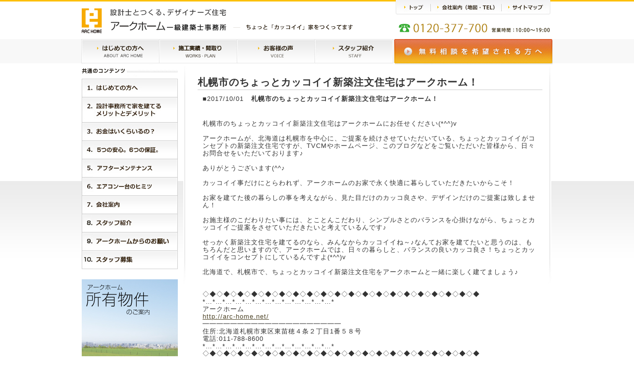

--- FILE ---
content_type: text/html; charset=UTF-8
request_url: http://arc-home.net/article/detail.php/1189/397437
body_size: 6208
content:
<!DOCTYPE html PUBLIC "-//W3C//DTD XHTML 1.0 Transitional//EN" "http://www.w3.org/TR/xhtml1/DTD/xhtml1-transitional.dtd">
<html xmlns="http://www.w3.org/1999/xhtml" lang="ja" xml:lang="ja">
<head>
<meta http-equiv="Content-Type" content="text/html; charset=UTF-8" />
<title>札幌市のちょっとカッコイイ新築注文住宅はアークホーム！|注文住宅,札幌市の新築,デザイナーズ住宅&times;パッシブ |アークホーム</title>
<meta name="description" content="アークホームは設計士と直接家について話せるデザイナーズ住宅＋パッシブ換気システムを搭載して省エネ・エコ住宅を実現し、北海道の寒さに負けない暖かな家をご提案しています。" />
<meta name="keywords" content="札幌市のちょっとカッコイイ新築注文住宅はアークホーム！,北海道,札幌市,パッシブ換気システム,新築,デザイナーズ住宅 ,注文住宅" />

<meta property="og:title" content="札幌市のちょっとカッコイイ新築注文住宅はアークホーム！" />
<meta property="og:site_name" content="アークホーム一級建築士設計事務所" />
<meta property="og:description" content="アークホームは設計士と直接家について話せるデザイナーズ住宅＋パッシブ換気システムを搭載して省エネ・エコ住宅を実現し、北海道の寒さに負けない暖かな家をご提案しています。" />
<meta property="og:type" content="article" />
<meta property="og:url" content="http://arc-home.net/article/detail.php/1189/397437" />
<meta property="og:image" content="http://msl-manage.biz/web/img/articles/3974/397437.jpeg" />
<meta property="og:locale" content="ja_JP" />
<meta http-equiv="Content-Style-Type" content="text/css" />
<meta http-equiv="Content-Script-Type" content="text/javascript" />
<meta http-equiv="imagetoolbar" content="no" />
<link rel='stylesheet' type='text/css' href='http://arc-home.net/css/import.css' />
<link rel="stylesheet" type="text/css" href="http://arc-home.net/article/css/detail.css"/>
<script type="text/javascript" src="http://arc-home.net/js/subwindow.js" charset= "UTF-8"></script> 
<link rel="apple-touch-icon" sizes="57x57" href="/images/favicon/apple-touch-icon-57x57.png">
<link rel="apple-touch-icon" sizes="60x60" href="/images/favicon/apple-touch-icon-60x60.png">
<link rel="apple-touch-icon" sizes="72x72" href="/images/favicon/apple-touch-icon-72x72.png">
<link rel="apple-touch-icon" sizes="76x76" href="/images/favicon/apple-touch-icon-76x76.png">
<link rel="apple-touch-icon" sizes="114x114" href="/images/favicon/apple-touch-icon-114x114.png">
<link rel="apple-touch-icon" sizes="120x120" href="/images/favicon/apple-touch-icon-120x120.png">
<link rel="apple-touch-icon" sizes="144x144" href="/images/favicon/apple-touch-icon-144x144.png">
<link rel="apple-touch-icon" sizes="152x152" href="/images/favicon/apple-touch-icon-152x152.png">
<link rel="apple-touch-icon" sizes="180x180" href="/images/favicon/apple-touch-icon-180x180.png">
<link rel="icon" type="image/png" href="/images/favicon/favicon-32x32.png" sizes="32x32">
<link rel="icon" type="image/png" href="/images/favicon/android-chrome-192x192.png" sizes="192x192">
<link rel="icon" type="image/png" href="/images/favicon/favicon-96x96.png" sizes="96x96">
<link rel="icon" type="image/png" href="/images/favicon/favicon-16x16.png" sizes="16x16">
<link rel="manifest" href="/manifest.json">
<meta name="msapplication-TileColor" content="#da532c">
<meta name="msapplication-TileImage" content="/mstile-144x144.png">
<meta name="theme-color" content="#ffffff">        </head>

<body id="beginner">
<div id="fb-root"></div>
<script>(function(d, s, id) {
  var js, fjs = d.getElementsByTagName(s)[0];
  if (d.getElementById(id)) return;
  js = d.createElement(s); js.id = id;
  js.src = "//connect.facebook.net/ja_JP/sdk.js#xfbml=1&version=v2.8";
  fjs.parentNode.insertBefore(js, fjs);
}(document, 'script', 'facebook-jssdk'));</script>
    <script>
  (function(i,s,o,g,r,a,m){i['GoogleAnalyticsObject']=r;i[r]=i[r]||function(){
  (i[r].q=i[r].q||[]).push(arguments)},i[r].l=1*new Date();a=s.createElement(o),
  m=s.getElementsByTagName(o)[0];a.async=1;a.src=g;m.parentNode.insertBefore(a,m)
  })(window,document,'script','https://www.google-analytics.com/analytics.js','ga');

  ga('create', 'UA-56983029-1', 'auto');
  ga('send', 'pageview');

</script>

<a name="top"></a>
<!-- container start ============================== -->
<div id="container">

<script type="text/javascript" src="http://arc-home.net/js/smoothscroll.js" charset= "UTF-8"></script>
<script src="http://arc-home.net/js/tinydropdown.js" type="text/javascript" charset="UTF-8"></script>
<!-- header start ============================== -->
    
    <div id="header">
	<h1><a href="/index.html" class="logo"><img src="/images/common/logo.gif" alt="【北海道・札幌市】札幌市エリアの設計事務所『アークホーム』。戸建て新築、デザイナーズ住宅、こだわりの注文住宅まで何でもご相談ください。" border="0" /></a></h1>

	<img src="/images/common/sub_navi.jpg" width="312" height="29" border="0" usemap="#Map" class="subnavi" />
	<a href="tel:0120377700"><img src="/images/common/tel.gif" class="tel" /></a>
</div><!-- header end ============================== -->

<!-- gnavi start ============================== -->
    <div id="gnavi">
	<ul id="menu" class="menu">
	<li><a href="/beginner.html" class="btn1">はじめての方へ</a></li>
	<li><a href="/works/index.html" class="btn2">施工実績</a></li>
	<li><a href="/voice/index.html" class="btn3">お客様の声</a></li>
	<li><a href="/staff/index.html" class="btn5">スタッフ紹介</a></li>
	<li><a href="/hn_openstudio/index.html" class="btn_soudankai">無料相談会のご案内</a></li>
	</ul>
	<script type="text/javascript">
	var dropdown=new TINY.dropdown.init("dropdown", {id:'menu', active:'menuhover'});
	</script>
	<br class="clearfix" />
</div>     
            <!-- gnavi end ============================== -->


<!-- content start ============================== -->
<div id="content">


<!-- left start ============================== -->
	<div id="left">
	    <!-- navi start ============================== -->
		<div id="navi">


		<div class="md">Main contents</div>
		<ul>
		<li><a href="/beginner.html" class="btn1">１．はじめに</a></li>
		<li><a href="/merit.html" class="btn2">２．設計事務所で家を建てるメリットとデメリット</a></li>
		<li><a href="/cost.html" class="btn3">３．お金はいくらいるの</a></li>
		<li><a href="/hosho.html" class="btn4">４．５つの安心。３つの保証。</a></li>
                <li><a href="/event/2015/12/mylife24h.html" class="btn5">５．アークホームMylife24h</a></li>
		<li><a href="/passive.html" class="btn6">６．エアコン一台のヒミツ</a></li>
		<li><a href="/company.html" class="btn7">７．会社案内</a></li>
		<li><a href="/staff/index.html" class="btn8">８．スタッフ紹介</a></li>
		<li><a href="/onegai.html" class="btn9">９．アークホームからのお願い</a></li>
                <li><a href="/recruit.php" class="btn10">１０．スタッフ紹介</a></li>
		</ul>
            
            <div id="fb-root"></div>
<script>(function(d, s, id) {
  var js, fjs = d.getElementsByTagName(s)[0];
  if (d.getElementById(id)) return;
  js = d.createElement(s); js.id = id;
  js.src = "//connect.facebook.net/ja_JP/sdk.js#xfbml=1&version=v2.8";
  fjs.parentNode.insertBefore(js, fjs);
}(document, 'script', 'facebook-jssdk'));</script>
                
            
<div class="fb-like" style="margin:10px 0 0 10px;" data-href="https://www.facebook.com/%E3%82%A2%E3%83%BC%E3%82%AF%E3%83%9B%E3%83%BC%E3%83%A0-1081766431840588/" data-layout="button_count" data-action="like" data-size="large" data-show-faces="false" data-share="true"></div>
            


		<ul>
                <li class="bn mt10">
			<a href="/land/"><img src="/images/common/bnr_landinfo.jpg" alt="アークホーム所有物件のご案内"/></a>
			</li>
                <li class="bn mt10">
			<a href="/event/2015/12/mylife24h.html"><img src="/images/common/bnr_mylife24.png" alt="アークホームマイライフ24h"/></a>
			</li>
                <!--<li class="bn mt10">
			<a href="/hn_openstudio/index.html"><img src="/images/common/higashinaebo_ops_side2.png" alt="東苗穂オープンスタジオ"/></a>
			</li>-->
		

                    
                    
                        <!-- kengakukai start ============================== -->
			<!--<div class="kengakukai">
				<h5>完成見学会のお知らせ</h5>

				<!-- waku_md_kengakukai start ============================== -->
			<!--	<div class="waku_md_kengakukai">

					<div class="name">
					<a href="">【完全予約制】「●●」見学会</a>
					</div>
					

					<div class="pic">
					<a href=""><img src="/event/model01_higashi_k.jpg" width="164" alt="【完全予約制】「●●」見学会" /></a>
					</div>

					<div class="cap">
					 　札幌市東区にて「東雁来モデルハウス」見学会を開催しておりま...
					</div>

					<a href="/event/2015/01/post-20.html" class="btn_shousai">詳細はこちら</a>

				</div>
				<!-- waku_md_kengakukai end ============================== -->

			<!--	<div class="waku_ft">　</div>
                                


			</div>-->
			<!-- kengakukai end ============================== --><!--
		<ul>
		
		
		<li class="bn cm"><a href="/cm.html"><img src="/images/common/bn_cm.jpg" alt="CM動画" /></a></li>
		</ul>-->                     
                <div class="toiawase">
		<img src="/images/common/side_toiawase_hd_180329.gif" width="194" height="266" alt="資料請求／お問い合わせ" usemap="#Map2" />
		<div class="waku_ft">
		<a href="/hn_openstudio/index.html" class="btn_toiawase">問い合わせフォームヘ</a>
		</div>
		</div> 

		</div>
		<!-- navi end ============================== -->
        
        		
	</div>
	<!-- left end ============================== -->

	<!-- main start ============================== -->
	<div id="main">
	
		<div id="main_inner">
			<div class="inner">

<!-- SNSボタン ここから -->
<ul id="mslSocial">
        <li class="fb-like mslFacebook" data-href="https://www.facebook.com/http://arc-home.net/article/detail.php/1189/397437" data-layout="button_count" data-action="like" data-size="small" data-show-faces="false" data-share="true"></li>
	<!--<li class="mslFacebook"><a href="http://www.facebook.com/share.php?u=http://arc-home.net/article/detail.php/1189/397437"><img src="http://arc-home.net/article/images/fb_likebtn.gif"></a></li>-->
	<!--
        <li class="mslTwitter"><a href="https://twitter.com/share" class="twitter-share-button" data-url="http://arc-home.net/article/detail.php/1189/397437" data-lang="ja" data-count="none">ツイート</a> 
		<script>!function(d,s,id){var js,fjs=d.getElementsByTagName(s)[0];if(!d.getElementById(id)){js=d.createElement(s);js.id=id;js.src="//platform.twitter.com/widgets.js";fjs.parentNode.insertBefore(js,fjs);}}(document,"script","twitter-wjs");</script> 
	</li>
	<li class="mslMixi"><a href="http://mixi.jp/share.pl" class="mixi-check-button" data-button="button-6">mixiチェック</a> 
		<script type="text/javascript" src="http://static.mixi.jp/js/share.js"></script> 
	</li>-->
</ul>
<!-- SNSボタン ここまで --> 

<div class="msl-mid">



<div id="mslongtail_1966">
	<div id="mslongtail_detail" class="mslongtail_wrapper">
		<h2>札幌市のちょっとカッコイイ新築注文住宅はアークホーム！</h2>
		<div class="mslongtail_inner">
			<dl>
				<dt class="mslongtail_title_top">
					<span class="mslongtail_date">■2017/10/01</span>
					<span class="mslongtail_title">札幌市のちょっとカッコイイ新築注文住宅はアークホーム！</span>
				</dt>
				<dd class="mslongtail_description_top">
										<div class="mslongtail_body"><img alt="" src="http://msl.sk-t.com/assets/img/manage/tmp/1189/images/1505458745.JPG" /><br />
<br />
札幌市のちょっとカッコイイ新築注文住宅はアークホームにお任せください(*^^)v<br />
<br />
アークホームが、北海道は札幌市を中心に、ご提案を続けさせていただいている、ちょっとカッコイイがコンセプトの新築注文住宅ですが、TVCMやホームページ、このブログなどをご覧いただいた皆様から、日々お問合せをいただいております♪<br />
<br />
ありがとうございます(^^♪<br />
<br />
カッコイイ事だけにとらわれず、アークホームのお家で永く快適に暮らしていただきたいからこそ！<br />
<br />
お家を建てた後の暮らしの事を考えながら、見た目だけのカッコ良さや、デザインだけのご提案は致しません！<br />
<br />
お施主様のこだわりたい事には、とことんこだわり、シンプルさとのバランスを心掛けながら、ちょっとカッコイイご提案をさせていただきたいと考えているんです♪<br />
<br />
せっかく新築注文住宅を建てるのなら、みんなからカッコイイね～♪なんてお家を建てたいと思うのは、もちろんだと思いますので、アークホームでは、日々の暮らしと、バランスの良いカッコ良さ！ちょっとカッコイイをコンセプトにしているんですよ(*^^)v<br />
<br />
北海道で、札幌市で、ちょっとカッコイイ新築注文住宅をアークホームと一緒に楽しく建てましょう♪<br />
<br />
<br />
◇◆◇◆◇◆◇◆◇◆◇◆◇◆◇◆◇◆◇◆◇◆◇◆◇◆◇◆◇◆◇◆◇◆◇◆◇◆◇◆<br />
*&hellip;*&hellip;*&hellip;*&hellip;*&hellip;*&hellip;*&hellip;*&hellip;*&hellip;*&hellip;*&hellip;*&hellip;*&hellip;*<br />
アークホーム<br />
<a href="http://arc-home.net/" target="_blank">http://arc-home.net/</a><br />
━━━━━━━━━━━━━━━━━━━━<br />
住所:北海道札幌市東区東苗穂４条２丁目1番５８号<br />
電話:011-788-8600<br />
*&hellip;*&hellip;*&hellip;*&hellip;*&hellip;*&hellip;*&hellip;*&hellip;*&hellip;*&hellip;*&hellip;*&hellip;*&hellip;*<br />
◇◆◇◆◇◆◇◆◇◆◇◆◇◆◇◆◇◆◇◆◇◆◇◆◇◆◇◆◇◆◇◆◇◆◇◆◇◆◇◆</div>

				</dd>
			</dl>
			<p class="mslongtail_list_link"><a href="http://arc-home.net/article/list.php/1189/1966">一覧へ</a></p>
						<div class="mslongtail_link_block">
				<ul>
										<li class="mslongtail_link_prev"><a href="http://arc-home.net/article/detail.php/1189/397626">&lt;&nbsp;次のページへ</a></li>
															<li class="mslongtail_link_next"><a href="http://arc-home.net/article/detail.php/1189/397253">前のページへ&nbsp;&gt;</a></li>
									</ul>
			</div>
					</div>
	</div>

		<div id="mslongtail_list" class="mslongtail_wrapper">
		<h2>新着一覧</h2>
		<div class="mslongtail_inner">
			<ul>
								<li class="mslongtail_title_top">
					<span class="mslongtail_date">■2018/04/04</span>
					<span class="mslongtail_title"><a href="http://arc-home.net/article/detail.php/1189/432570">整理収納の話「ストレスを減らす整理収納法♪」</a></span>
				</li>
								<li>
					<span class="mslongtail_date">■2018/03/28</span>
					<span class="mslongtail_title"><a href="http://arc-home.net/article/detail.php/1189/431285">整理収納の話「お引っ越し」</a></span>
				</li>
								<li>
					<span class="mslongtail_date">■2018/03/21</span>
					<span class="mslongtail_title"><a href="http://arc-home.net/article/detail.php/1189/430151">整理収納の話「収納場所に合った収納用品♪」</a></span>
				</li>
								<li>
					<span class="mslongtail_date">■2018/03/14</span>
					<span class="mslongtail_title"><a href="http://arc-home.net/article/detail.php/1189/429012">整理収納の話「見せる収納と隠す収納」</a></span>
				</li>
								<li class="mslongtail_title_bottom">
					<span class="mslongtail_date">■2018/03/07</span>
					<span class="mslongtail_title"><a href="http://arc-home.net/article/detail.php/1189/426833">整理収納の話「引き出し♪」</a></span>
				</li>
							</ul>
		</div>
	</div>
	</div></div>

			</div>
		</div>
		<!-- main_inner end ============================== -->

	</div>
	<!-- main end ============================== -->
	
</div>
<!-- content end ============================== -->

</div>
<!-- container end ============================== -->

<!-- pagettop start ============================== -->
	<div id="pagetop">
		<a href="#top">ページトップへ</a>
	</div>
<!-- pagettop start ============================== -->

<div id="footer">
	    
    <div class="copyright">
            <SCRIPT language=JavaScript type=text/javascript>
            function year() {  var data = new Date();  var now_year = data.getFullYear();  document.write(now_year);  }
            </SCRIPT>
            Copyright© <script language=JavaScript type=text/javascript>  year();  </script> ARC HOME Co.,Ltd. All Rights Reserved.
    </div></div>


    <map name="Map" id="Map">
  <area shape="rect" coords="214,1,302,28" href="/sitemap.html" alt="サイトマップ" />
  <area shape="rect" coords="72,2,212,28" href="/company.html" alt="会社案内" />
  <area shape="rect" coords="-2,1,68,28" href="/index.html" alt="トップ" />
</map>        
             <map name="Map2" id="Map2">
<area shape="rect" coords="36,307,187,322" href="&#109;&#97;i&#108;to&#58;&#105;&#110;fo&#64;&#97;&#114;&#99;&#45;&#104;&#111;&#109;&#101;.&#110;&#101;&#116;&#63;&#115;&#117;&#98;&#106;&#101;&#99;&#116;&#61;%e3%82%a2%e3%83%bc%e3%82%af%e3%83%9b%e3%83%bc%e3%83%a0%e3%81%b8%e3%81%ae%e3%81%8a%e5%95%8f%e5%90%88%e3%81%9b" />
</map><script type='text/javascript' src='http://ajax.googleapis.com/ajax/libs/jquery/1.8.3/jquery.min.js'></script>
<script type="text/javascript" src="http://arc-home.net/js/scrolltopcontrol.js" ></script>
 



</body>
</html>


--- FILE ---
content_type: text/css
request_url: http://arc-home.net/css/import.css
body_size: 100
content:
/* CSS Document */
@import url("base.css");
@import url("common.css");
@import url("layout.css");




--- FILE ---
content_type: text/css
request_url: http://arc-home.net/article/css/detail.css
body_size: 1257
content:
@charset "utf-8";
img {
	-ms-interpolation-mode: bicubic;
}
.mslongtail_type_definition .mslongtail_body a, .mslongtail_type_definition .mslongtail_body a:hover, .mslongtail_type_definition .mslongtail_body a:visited, .mslongtail_type_definition .mslongtail_body a:active {
	color: #333;
}
#mslSocial {
	margin: 0px 0px 10px;
	padding: 0px;
	text-align: right;
	overflow: hidden;
}
#mslSocial li {
	list-style: none;
	margin: 0px 0px 0px 5px;
	padding: 0px;
	height: 20px;
	display: inline;
	vertical-align: top;
}
#mslSocial li img {
	vertical-align: top;
	border: 0px;
}
#mslSocial .mslFacebook {
}
#mslSocial .mslTwitter {
}
#mslSocial .mslMixi {
}
#mslSocial #twitter-widget-0 {
	width: 65px !important;
	height: 22px !important;
}
.msl-mid {
}
.msl-mid img {
	border: 0px;
}
.msl-mid .mslongtail_wrapper {
	margin: 0px 0px 20px;
	font-size: 13px;
}
.msl-mid .mslongtail_inner {
	padding: 0px 10px;
	margin: 0px;
}
.msl-mid .mslongtail_inner a {
}
.msl-mid .mslongtail_inner h2 {
	background-image: none;
}
.msl-mid #mslongtail_detail {
	margin-bottom: 20px;
}
.msl-mid #mslongtail_detail > h2, .msl-mid #mslongtail_list h2 {
	position: static !important;
	top: auto !important;
	left: auto !important;
	clear: both;
	padding: 0px;
	margin: 0px 0px 10px;
	border-bottom: 1px solid #CCCCCC;
	line-height: 30px;
}
.msl-mid #mslongtail_detail p.mslongtail_list_link {
	border-top: 1px solid #CCCCCC;
	text-align: right;
	padding: 10px 0px;
	margin: 0px;
}
.msl-mid .mslongtail_title {
	font-weight: bold;
	padding-left: 10px;
}
.msl-mid #mslongtail_detail dl {
	text-align: left;
	margin: 0px;
	padding: 0px;
}
.msl-mid #mslongtail_detail dt {
	padding-bottom: 10px;
}
.msl-mid #mslongtail_detail dd {
	padding: 0px 0px 10px;
	margin: 0px;
}
.msl-mid #mslongtail_detail .mslongtail_img img {
	max-width: 500px;
	margin-bottom: 10px;
}
.msl-mid #mslongtail_detail > ul {
	border-top: 1px solid #CCCCCC;
	padding-top: 10px;
	text-align: center;
}
.msl-mid #mslongtail_detail > ul li {
	display: inline;
}
.msl-mid .mslongtail_link_block ul {
	list-style: none;
	margin: 0px;
	padding: 0px;
	overflow: hidden;
}
.msl-mid .mslongtail_link_prev {
	float: left;
}
.msl-mid .mslongtail_link_next {
	float: right;
}
.msl-mid #mslongtail_list {
	margin-bottom: 10px;
}
.msl-mid #mslongtail_list h2 {
}
.msl-mid #mslongtail_list ul {
	list-style: none;
	margin: 0px;
	padding: 0px;
}
.msl-mid #mslongtail_list li {
	padding: 10px 0px;
	text-align: left;
	border-bottom: 1px dotted #CCCCCC;
}
.msl-mid #mslongtail_list .mslongtail_title_top {
	padding-top: 0px;
}
.msl-mid #mslongtail_list .mslongtail_title_bottom {
	padding: 10px 0px 10px;
}
.msl-mid #mslongtail_list a {
	font-weight: bold;
	margin-left: 5px;
}
.msl-mid .mslongtail_body * {
}
.msl-mid .mslongtail_body, .mslongtail_title {
	word-break: break-all;
}
.msl-mid .mslongtail_body img {
	vertical-align: baseline;
}
.msl-mid .mslongtail_body h2 {
	position: static !important;
	top: auto !important;
	left: auto !important;
	font-size: 16px !important;
	margin: 0px 0px 10px !important;
	padding: 0px !important;
	font-weight: bold;
}
.msl-mid .mslongtail_body h3 {
	font-size: 14px !important;
	margin: 0px 0px 10px !important;
	padding: 0px !important;
	font-weight: bold;
}
.msl-mid .mslongtail_body p {
	text-align: left !important;
	margin: 0px 0px 10px !important;
	padding: 0px !important;
}
.msl-mid .mslongtail_body ul, .msl-mid .mslongtail_body ol {
	margin: 0px 0px 10px 20px !important;
	padding: 0px !important;
}
.msl-mid .mslongtail_body ul {
	list-style-type: disc !important;
}
.msl-mid .mslongtail_body ol {
	list-style-type: decimal !important;
}
.msl-mid .mslongtail_body ul li {
	list-style-type: disc !important;
	list-style-position: outside;
}
.mslongtail_body ol > li {
	list-style-type: decimal !important;
	list-style-position: outside;
}
#main .inner {
	background: none !important;
}
#navi a.btn1 {
	  background: url(http://arc-home.net/images/common/navi.jpg) no-repeat !important;
}
#navi a.btn1:hover {
	  background: url(http://arc-home.net/images/common/navi.jpg) no-repeat -194px 0 !important;
}

/*------- スーパーグロバルナビ ----------*/
#supergrobal li{
     float:left;
     border:1px solid #eee;
     margin-left:4px;
     height:45px;
 }

 #supergrobal{
     overflow:hidden;
     width:960px;
     margin:8px auto 4px auto;
     padding:0;
 }

--- FILE ---
content_type: text/css
request_url: http://arc-home.net/css/base.css
body_size: 1054
content:
/* base ------------------------------ */
* {
	font-style: normal;
	margin:0;
	padding:0;
}
body{

	font-family: Meiryo, "メイリオ",Helvetica, Arial, Verdana, "Hiragino Kaku Gothic Pro W3", "ヒラギノ角ゴ Pro W3", Osaka, "MS P Gothic", "ＭＳ Ｐゴシック", sans-serif;
	background:url(../images/common/back.jpg) repeat-x;
	background-color:#FFFFFF;
	color: #333333;
	font-size: 62.5%;
	line-height: 1.5em;
	letter-spacing:0.1em;
        text-align: center; /* center on ie */
	overflow-x:hidden;
}
body.home {
	background:url(../images/top/back.jpg) repeat-x;
	opacity:0;
}
p {
	padding: 0;
}
img{
	margin: 0;
	padding: 0;
	border: none;
}
form {
	margin: 0;
	padding: 0;
}

hr {
	width: 685px;
	border: solid #ccc;
	border-width: 1px 0px 0px 0px;
	height: 1px;
	overflow: hidden;
	margin: 27px 0;
	clear: both;
}
ul {
	margin:0;
	padding:0;
	list-style-type:none;
}
li {
	margin:0;
	padding:0;
}
.clearfix {
	clear:both;
}
/* txt ------------------------------ */
.txtL {
	font-size: 1.4em;
}
.txtM {
	font-size: 1.2em;
}

.txtM_b {
	font-size: 12px;
	font-weight:bold;
}
.txt_b_color1 {
	font-weight:bold;
	color:#E96B05;
}
.txtS {
	font-size: 1em;
}
.txtS_red {
	font-size: 1em;
	color:#ff0000;
}
/* link ------------------------------ */
a:link {
	color:#4D4326;
	text-decoration:border;
}
a:hover {
	color:#4D4326;
	text-decoration:none;
}
a:visited {
	color:#4D4326;
	text-decoration:border;
}
a:active {
	color:#4D4326;
	text-decoration:border;
}
/* hn ------------------------------ */

h1,h2,h3,h4,h5, h6 { margin:0;padding:0; }

.pt0 {
	padding-top:0px !important;
}
.pt10 {
	padding-top:10px !important;
}

.pt20 {
	padding-top:20px !important;
}
.pt30 {
	padding-top:30px !important;
}
.pt40 {
	padding-top:40px !important;
}
.pt50 {
	padding-top:50px !important;
}
.pt60 {
	padding-top:60px !important;
}
.pt80 {
	padding-top:80px !important;
}
.pb0 {
	padding-bottom:0px !important;
}
.pb10 {
	padding-bottom:10px !important;
}
.pb15 {
	padding-bottom:15px !important;
}
.pb20 {
	padding-bottom:20px !important;
}
.pb30 {
	padding-bottom:30px !important;
}
.mb15 {
	margin-bottom:15px !important;
}
.mb20 {
	margin-bottom:20px !important;
}
.mb30 {
	margin-bottom:30px !important;
}
.mt20 {
	margin-top:20px !important;
}
.mt10 {
	margin-top:10px !important;
}
.mt30 {
	margin-top:30px !important;
}

.pl20{
        padding-left:20px !important;
}

.clear{
        clear:both;
}

/*------- スーパーグロバルナビ ----------*/
#supergrobal li{
     float:left;
     border:1px solid #eee;
     margin-left:4px;
     height:45px;
 }

 #supergrobal{
     overflow:hidden;
     width:960px;
     margin:8px auto 4px auto;
     padding:0;
 }

--- FILE ---
content_type: text/css
request_url: http://arc-home.net/css/common.css
body_size: 5101
content:
.changeBtn {
	padding: 30px;
	background-color: #e5e5e5;
	text-align:center;
	font-size:26px;
	font-weight:bold;
	color:#333;
}
.changeBtn  {
	text-decoration:none;
}

/* #container
------------------------------------------ */
#container {
	width:100%;


}
/* #header
------------------------------------------ */
#header {
	width:950px;
	height:75px;
	background:url(../images/common/hd_back.gif) no-repeat;
	margin:0 auto;
	text-align:left;
	position:relative;
}
#header h1 {
	float:left;
	margin-top:17px;

}

#header .subnavi {
	float:right;
	margin-right:4px;
}
#header .tel {
	position:absolute;
	right:3px;
	bottom:5px;
}

/* #gnavi
------------------------------------------ */
#gnavi {
	clear:both;
	width:950px;
	padding-top:4px;
	text-align:left;
	margin: 0 auto;

	position:relative;
	z-index:1000;
}
#gnavi li {
	display:inline;
}
#gnavi li a {
	margin-left:-1px;
}
#gnavi li a.btn1 {
	float:left;
	width:158px;
	height:52px;
	background:url(../images/common/gnavi.jpg) no-repeat;
	display:block;
	text-indent:-10000px;
	text-decoration:none;
}
#gnavi li a.btn1:hover {
	background:url(../images/common/gnavi.jpg) no-repeat 0 -52px;
}

#gnavi li a.btn2 {
	float:left;
	width:158px;
	height:52px;
	background:url(../images/common/gnavi.jpg) no-repeat -158px 0;
	display:block;
	text-indent:-10000px;
	text-decoration:none;
}
#gnavi li a.btn2:hover {
	background:url(../images/common/gnavi.jpg) no-repeat -158px -52px;
}

#gnavi li a.btn3 {
	float:left;
	width:158px;
	height:52px;
	background:url(../images/common/gnavi.jpg) no-repeat -316px 0;
	display:block;
	text-indent:-10000px;
	text-decoration:none;
}
#gnavi li a.btn3:hover {
	background:url(../images/common/gnavi.jpg) no-repeat -316px -52px;
}

#gnavi li a.btn4 {
	float:left;
	width:158px;
	height:52px;
	background:url(../images/common/gnavi.jpg) no-repeat -474px 0;
	display:block;
	text-indent:-10000px;
	text-decoration:none;
}
#gnavi li a.btn4:hover {
	background:url(../images/common/gnavi.jpg) no-repeat -474px -52px;
}

#gnavi li a.btn5 {
	float:left;
	width:159px;
	height:52px;
	background:url(../images/common/gnavi.jpg) no-repeat -632px 0;
	display:block;
	text-indent:-10000px;
	text-decoration:none;
	margin-right:2px;
}
#gnavi li a.btn5:hover {
	background:url(../images/common/gnavi.jpg) no-repeat -632px -52px;
}

#gnavi li a.btn_soudankai {
	position:absolute;
	top:4px;
	right:-2px;

	width:321px;
	height:51px;
	background:url(../images/common/btn_soudankai.jpg) no-repeat;
	display:block;
	text-indent:-10000px;
	text-decoration:none;
}
#gnavi li a.btn_soudankai:hover {
	background:url(../images/common/btn_soudankai.jpg) no-repeat 0 -51px;
}





#gnavi .menu li ul.sub {
	display:none;
	background-color:#433c28;
	position:absolute;
	top:52px;
	padding:0px 0px 0 1px;

}
#gnavi .menu li ul.sub.s1 {
	width:280px;
	position:absolute;
	top:55px;
	left:0px;
}
#gnavi .menu li ul.sub.s2 {
	width:135px;
	position:absolute;
	top:55px;
	left:273px;
}
#gnavi .menu li ul.sub.s3 {
	width:245px;
	position:absolute;
	top:55px;
	left:678px;
}
#gnavi .menu ul li a {
	font-size:11px;

	color:#ffffff;
	text-decoration:none;
	display:block;

	padding:5px 5px 5px 13px;

}
#gnavi .menu ul li a:hover {
	background-color:#585140;
}
#gnavi .menu ul .line {
	height:1px;
	background:url(../images/common/line_dot.png) repeat-x;
	text-indent:-10000px;
}
/* #content
------------------------------------------ */
#content {
	clear:both;
	width:950px;
	margin:0 auto;
	text-align:left;
}


/* #left
------------------------------------------ */
#left {
	float:left;
	width:197px;
	margin-top:0px;
	margin-right:6px;
	padding-bottom:40px;
	text-align:left;
}


/* #navi .kengakukai
----------------------------- */
#navi .kengakukai {
	width:180px;
	padding:10px 0 0 0;
	margin-bottom:10px;
}
#navi .kengakukai h5 {
	width:194px;
	height:38px;
	background:url(../images/common/side_md_kengakukai.jpg) no-repeat;
	text-indent:-10000px;
	margin:0;
	padding:0;
}
#navi .kengakukai .waku_md_kengakukai {
	width:194px;
	background:url(../images/common/side_kengakukai_waku_md.gif) repeat-y;
	margin-top:-7px;
}
#navi .kengakukai .waku_md_kengakukai .name {
	font-size:1.2em;
	font-weight:bold;
	background:url(../images/common/flag2.gif) no-repeat 0 2px;
	padding-left:23px;
	margin:5px 10px 0 10px;
}
#navi .kengakukai .waku_ft {
	width:194px;
	height:17px;
	background:url(../images/common/side_kengakukai_waku_ft.gif) no-repeat;
	text-indent:-10000px;

}

#navi .kengakukai .pic {
	width:164px;
	border:1px #CCCCCC solid;
	padding:4px;
	margin:10px 0 0 10px;
}
* html #navi .kengakukai .pic {
	width:160px;
	border:1px #CCCCCC solid;
	padding:4px;
	margin:10px 0 0 7px;
}
#navi .kengakukai .cap {
	padding:10px;
}
#navi .kengakukai a.btn_shousai {
	width:176px;
	height:25px;
	background:url(../images/common/btn_kengakukai_shousai.jpg) no-repeat;
	display:block;
	text-indent:-10000px;
	text-decoration:none;

	position:relative;
	left:10px;
}
#navi .kengakukai a.btn_shousai:hover {
	background:url(../images/common/btn_kengakukai_shousai.jpg) no-repeat 0 -25px;
}





#navi a.side_btn_works {
	width:194px;
	height:60px;
	display:block;
	background:url(../images/common/side_btn_works.jpg) no-repeat;
	text-indent:-10000px;
	text-decoration:none;
	margin-top:5px;
}
#navi a.side_btn_works:hover {
	background:url(../images/common/side_btn_works.jpg) no-repeat 0 -60px;
}

#navi a.side_btn_voice {
	width:194px;
	height:60px;
	display:block;
	background:url(../images/common/side_btn_voice.jpg) no-repeat;
	text-indent:-10000px;
	text-decoration:none;

	margin-top:5px;
}
#navi a.side_btn_voice:hover {
	background:url(../images/common/side_btn_voice.jpg) no-repeat 0 -60px;
}

#navi a.side_btn_soudankai {
	width:194px;
	height:83px;
	display:block;
	background:url(../images/common/side_btn_soudankai.jpg) no-repeat;
	text-indent:-10000px;
	text-decoration:none;

	margin-top:5px;
}
#navi a.side_btn_soudankai:hover {
	background:url(../images/common/side_btn_soudankai.jpg) no-repeat 0 -83px;
}
#navi a.side_btn_consulting {
	width:194px;
	height:70px;
	display:block;
	background:url(../images/common/bn_consulting.jpg) no-repeat;
	text-indent:-10000px;
	text-decoration:none;

	margin-top:0px;
}
#navi a.side_btn_consulting:hover {
	filter: alpha(opacity=70);
	-moz-opacity:0.7;
	opacity:0.7;
}





#navi .toiawase {
	margin-top:15px;
}
#navi .toiawase .waku_ft {
	width:194px;
	height:41px;
	background:url(../images/common/side_toiawase_ft.gif) no-repeat;
	margin-top:-2px;
}
#navi a.btn_toiawase {
	position:relative;
	top:6px;
	left:13px;
	width:174px;
	height:26px;
	display:block;
	background:url(../images/common/btn_toiawase.jpg) no-repeat;
	text-indent:-10000px;
}
#navi a.btn_toiawase:hover {
	width:174px;
	height:26px;
	display:block;
	background:url(../images/common/btn_toiawase.jpg) no-repeat 0 -26px;
	text-indent:-10000px;
}


#navi .md {
	margin-top:0px;
	width:194px;
	height:28px;
	background:url(../images/common/md_navi2.jpg) no-repeat;
	text-indent:-10000px;
}
#navi a.btn1 {
	width:194px;
	height:37px;
	display:block;
	background:url(../images/common/navi.jpg) no-repeat;
	text-indent:-10000px;
	text-decoration:none;
}
#navi a.btn1:hover {
	background:url(../images/common/navi.jpg) no-repeat -194px 0;
}
#beginner #navi a.btn1 {
	background:url(../images/common/navi.jpg) no-repeat -388px 0;
}
#navi a.btn2 {
	width:194px;
	height:51px;
	display:block;
	background:url(../images/common/navi.jpg) no-repeat 0 -37px;
	text-indent:-10000px;
	text-decoration:none;
}
#navi a.btn2:hover {
	background:url(../images/common/navi.jpg) no-repeat -194px -37px;
}
#merit #navi a.btn2 {
	background:url(../images/common/navi.jpg) no-repeat -388px -37px;
}
#navi a.btn3 {
	width:194px;
	height:37px;
	display:block;
	background:url(../images/common/navi.jpg) no-repeat 0 -88px;
	text-indent:-10000px;
	text-decoration:none;
}
#navi a.btn3:hover {
	background:url(../images/common/navi.jpg) no-repeat -194px -88px;
}
#cost #navi a.btn3 {
	background:url(../images/common/navi.jpg) no-repeat -388px -88px;
}
#navi a.btn4 {
	width:194px;
	height:37px;
	display:block;
	background:url(../images/common/navi.jpg) no-repeat 0 -125px;
	text-indent:-10000px;
	text-decoration:none;
}
#navi a.btn4:hover {
	background:url(../images/common/navi.jpg) no-repeat -194px -125px;
}
#hosho #navi a.btn4 {
	background:url(../images/common/navi.jpg) no-repeat -388px -125px;
}
#navi a.btn5 {
	width:194px;
	height:37px;
	display:block;
	background:url(../images/common/navi.jpg) no-repeat 0 -162px;
	text-indent:-10000px;
	text-decoration:none;
}
#navi a.btn5:hover {
	background:url(../images/common/navi.jpg) no-repeat -194px -162px;
}
#mylife #navi a.btn5 {
	background:url(../images/common/navi.jpg) no-repeat -388px -162px;
}
#navi a.btn6 {
	width:194px;
	height:37px;
	display:block;
	background:url(../images/common/navi.jpg) no-repeat 0 -199px;
	text-indent:-10000px;
	text-decoration:none;
}
#navi a.btn6:hover {
	background:url(../images/common/navi.jpg) no-repeat -194px -199px;
}
#passive #navi a.btn6 {
	background:url(../images/common/navi.jpg) no-repeat -388px -199px;
}
#navi a.btn7 {
	width:194px;
	height:37px;
	display:block;
	background:url(../images/common/navi.jpg) no-repeat 0 -236px;
	text-indent:-10000px;
	text-decoration:none;
}
#navi a.btn7:hover {
	background:url(../images/common/navi.jpg) no-repeat -194px -236px;
}
#company #navi a.btn7 {
	background:url(../images/common/navi.jpg) no-repeat -388px -236px;
}
#navi a.btn8 {
	width:194px;
	height:37px;
	display:block;
	background:url(../images/common/navi.jpg) no-repeat 0 -273px;
	text-indent:-10000px;
	text-decoration:none;
}
#navi a.btn8:hover {
	background:url(../images/common/navi.jpg) no-repeat -194px -273px;
}
#staff #navi a.btn8 {
	background:url(../images/common/navi.jpg) no-repeat -388px -273px;
}
#navi a.btn9 {
	width:194px;
	height:37px;
	display:block;
	background:url(../images/common/navi.jpg) no-repeat 0 -310px;
	text-indent:-10000px;
	text-decoration:none;
}
#navi a.btn9:hover {
	background:url(../images/common/navi.jpg) no-repeat -194px -310px;
}
#onegai #navi a.btn9 {
	background:url(../images/common/navi.jpg) no-repeat -388px -310px;
}
#navi a.btn10 {
	width:194px;
	height:38px;
	display:block;
	background:url(../images/common/navi.jpg) no-repeat 0 -347px;
	text-indent:-10000px;
	text-decoration:none;
}
#navi a.btn10:hover {
	background:url(../images/common/navi.jpg) no-repeat -194px -347px;
}
#recruit #navi a.btn10 {
	background:url(../images/common/navi.jpg) no-repeat -388px -347px;
}
#navi a.btn_blog_design {
	width:194px;
	height:62px;
	display:block;
	background:url(../images/common/btn_blog_design.jpg) no-repeat;
	text-indent:-10000px;
	text-decoration:none;
}
#navi a.btn_blog_design:hover {
	background:url(../images/common/btn_blog_design.jpg) no-repeat -197px 0;
}

#navi a.btn_blog_interior {
	margin-top:4px;
	width:194px;
	height:62px;
	display:block;
	background:url(../images/common/btn_blog_interior.jpg) no-repeat;
	text-indent:-10000px;
	text-decoration:none;
}
#navi a.btn_blog_interior:hover {
	background:url(../images/common/btn_blog_interior.jpg) no-repeat -197px 0;
}

#navi a.btn_blog_kouji {
	margin-top:4px;
	width:194px;
	height:62px;
	display:block;
	background:url(../images/common/btn_blog_kouji.jpg) no-repeat;
	text-indent:-10000px;
	text-decoration:none;
}
#navi a.btn_blog_kouji:hover {
	background:url(../images/common/btn_blog_kouji.jpg) no-repeat -197px 0;
}
#navi a.btn_blog_tokotoko {
	margin-top:4px;
	width:194px;
	height:62px;
	display:block;
	background:url(../images/common/bn_tokotoko.gif) no-repeat;
	text-indent:-10000px;
	text-decoration:none;
}
#navi a.btn_blog_tokotoko:hover {
	filter:alpha(opacity=75); /*IE*/
	-moz-opacity:0.75; /*FF*/
	opacity:0.75;
}

#navi a.bn_takagaki {
	margin-top:4px;
	width:194px;
	height:62px;
	display:block;
	background:url(../images/common/bn_takagaki.jpg) no-repeat;
	text-indent:-10000px;
	text-decoration:none;
}
#navi a.bn_takagaki:hover {
	filter:alpha(opacity=75); /*IE*/
	-moz-opacity:0.75; /*FF*/
	opacity:0.75;
}

#navi a.bn_kids {
	margin-top:4px;
	width:194px;
	height:62px;
	display:block;
	background:url(../images/common/bn_kids.jpg) no-repeat;
	text-indent:-10000px;
	text-decoration:none;
}
#navi a.bn_kids:hover {
	filter:alpha(opacity=75); /*IE*/
	-moz-opacity:0.75; /*FF*/
	opacity:0.75;
}

#navi a.btn_blog_ayumi {
	margin-top:4px;
	width:194px;
	height:62px;
	display:block;
	background:url(../images/common/btn_blog_ayumi.jpg) no-repeat;
	text-indent:-10000px;
	text-decoration:none;
}
#navi a.btn_blog_ayumi:hover {
	background:url(../images/common/btn_blog_ayumi.jpg) no-repeat -197px 0;
}

#navi a.btn_blog_seike {
	margin-top:4px;
	width:194px;
	height:62px;
	display:block;
	background:url(../images/common/btn_blog_seike.jpg) no-repeat;
	text-indent:-10000px;
	text-decoration:none;
}
#navi a.btn_blog_seike:hover {
	background:url(../images/common/btn_blog_seike.jpg) no-repeat -197px 0;
}


#navi .bn a:hover img {
	filter: alpha(opacity=80);
	-moz-opacity:0.8;
	opacity:0.8;
}


#navi .bn.soudankai {
	margin-top:10px;
	height:93px;
	overflow:hidden;
}
#navi .bn.recruit {
	height:130px;
	overflow:hidden;
}
#navi .bn.modelhouse {
	height:136px;
	overflow:hidden;
}
#navi .bn.collabo {
	position:relative;
	margin-bottom:10px;
}
#navi .bn.collabo div {
	position:absolute;
	top:22px;
	left:-17px;
}
#navi .bn.machiya {
	height:133px;
	overflow:hidden;
}
#navi .bn.cm {
	height:123px;
	overflow:hidden;
}


#navi .line {
	width:194px;
	height:20px;
	background:url(../images/common/line.gif) repeat-x 0 9px;
}
/* #main
------------------------------------------ */
#main {
	margin-top:0px;
	float:left;
	width:747px;
	position:relative;
	left:2px;
	text-align:left;

}
#main #main_inner {
	width:743px;
	background:url(../images/common/main_back.jpg) no-repeat;
	padding-bottom:20px;
}
#main h2 {
	padding:0;
	position:relative;
	top:3px;
	left:-2px;
}

#main #main_inner .inner {
	padding:10px 0 0 29px;
}
#main h4 {
	font-size:1.4em;
	font-weight:bold;
	padding:1px 0 1px 10px;
	border-left:6px #F4BA1A solid;
	margin-bottom:12px;
}
* html #main h4 {
	padding:1px 0 1px 20px;
}
#main h5 {
	clear:both;
	width:633px;
	height:31px;
	background:url(../images/common/md_sub_back.jpg) no-repeat;
	font-size:1.2em;
	font-weight:bold;
	padding-left:30px;
	line-height:31px;
}

#main #main_inner img {
	margin-bottom:10px;
}
#main #main_inner p {

}
#main p {
	padding:10px 30px 0 3px;
	font-size:1.2em;
	line-height:1.6em;
	letter-spacing:0.1em;
	color:#2C2221;
}
#main .pagenavi {
	width:645px;
	margin-top:50px;
	text-align:right;
	font-size:14px;
	font-weight:bold;
	background-color:#ede7e0;
	padding:20px;
	position:relative;
}
#main .pagenavi a {
	background:url(../images/common/flag4.gif) no-repeat right 4px;
	padding-right:15px;
}
#main .pagenavi img {
	position:absolute;
	top:17px;
	left:14px;
}
/* .hyo
----------------------------- */
.hyo {
	clear:both;
	width:685px;
	margin:0;
	position:relative;
	left:0px;
}

.hyo table {
	width:100%;
	border-collapse:collapse;
	border:1px #ccc solid;
	margin-bottom:20px;
}
.hyo th {
	width:30%;
	font-size:12px;
	font-weight:normal;
	padding:10px;
	background-color:#eeeeee;
	border:1px #ccc solid;
	text-align:left;
}
.hyo td {
	width:70%;
	font-size:12px;
	padding:10px;
	background-color:#ffffff;
	border:1px #ccc solid;
}
.hyo ol {
	position:relative;
	left:30px;
}

/* .hyo2
----------------------------- */
.hyo2 {
	width:597px;
	margin:0 0 0 18px;
}

.hyo2 table {
	width:100%;
	background-color:#cccccc;
	margin-bottom:20px;
}
.hyo2 th {
	width:35%;
	font-size:12px;
	font-weight:normal;
	padding:10px;
	background-color:#eeeeee;
	text-align:left;
}
.hyo2 td {
	width:65%;
	font-size:12px;
	padding:10px;
	background-color:#ffffff;
}

/* .hyo
----------------------------- */
.hyo_ops {
	clear:both;
	width:840px;
	margin:0;
	position:relative;
	left:0px;
}

.hyo_ops table {
	width:100%;
	border-collapse:collapse;
	border:1px #ccc solid;
	margin-bottom:20px;
}
.hyo_ops th {
	width:30%;
	font-size:12px;
	font-weight:normal;
	padding:10px;
	background-color:#eeeeee;
	border:1px #ccc solid;
	text-align:left;
}
.hyo_ops td {
	width:70%;
	font-size:12px;
	padding:10px;
	background-color:#ffffff;
	border:1px #ccc solid;
}
.hyo_ops ol {
	position:relative;
	left:30px;
}

/* #side_right
----------------------------- */
#side_right {
	float:right;
	width:180px;
	padding-top:11px;
	margin-right:4px;
}
* html #side_right {
	float:right;
	width:180px;
	padding-top:11px;
	margin-right:2px;
}
#side_right a.btn_works {
	width:180px;
	height:60px;
	background:url(../images/common/btn_works.jpg) no-repeat;
	display:block;
	text-indent:-10000px;
	text-decoration:none;
}
#side_right a.btn_works:hover {
	width:180px;
	height:60px;
	background:url(../images/common/btn_works.jpg) no-repeat -180px 0;
	display:block;
	text-indent:-10000px;
	text-decoration:none;
}


#side_right a.btn_voice {
	margin-top:4px;
	width:180px;
	height:60px;
	background:url(../images/common/btn_voice.jpg) no-repeat;
	display:block;
	text-indent:-10000px;
	text-decoration:none;
}
#side_right a.btn_voice:hover {
	width:180px;
	height:60px;
	background:url(../images/common/btn_voice.jpg) no-repeat -180px 0;
	display:block;
	text-indent:-10000px;
	text-decoration:none;
}

#side_right a.btn_soudankai {
	margin-top:4px;
	width:180px;
	height:60px;
	background:url(../images/common/btn_soudankai.jpg) no-repeat;
	display:block;
	text-indent:-10000px;
	text-decoration:none;
}
#side_right a.btn_soudankai:hover {
	width:180px;
	height:60px;
	background:url(../images/common/btn_soudankai.jpg) no-repeat -180px 0;
	display:block;
	text-indent:-10000px;
	text-decoration:none;
}

#side_right .kengakukai {
	margin-top:10px;
	margin-bottom:20px;
}


/* #main .kengakukai
----------------------------- */
#main .kengakukai {
	width:180px;
}
#main .kengakukai h5 {
	width:180px;
	height:40px;
	background:url(../images/common/md_kengakukai.jpg) no-repeat;
	text-indent:-10000px;
	margin:0;
	padding:0;
}
#main .kengakukai .waku_md_kengakukai {
	width:180px;
	background:url(../images/common/kengakukai_waku_md.gif) repeat-y;
	margin-top:-7px;
}
#main .kengakukai .waku_md_kengakukai .name {
	font-size:1.2em;
	font-weight:bold;
	background:url(../images/common/flag2.gif) no-repeat 0 2px;
	padding-left:23px;
	margin:5px 10px 0 10px;
}
#main .kengakukai .waku_ft {
	width:180px;
	height:16px;
	background:url(../images/common/kengakukai_waku_ft.gif) no-repeat;
	text-indent:-10000px;

}

#main .kengakukai .pic {
	width:150px;
	border:1px #CCCCCC solid;
	padding:4px;
	margin:10px 0 0 10px;
}
* html #main .kengakukai .pic {
	width:160px;
	border:1px #CCCCCC solid;
	padding:4px;
	margin:10px 0 0 7px;
}
#main .kengakukai .cap {
	padding:10px;
}
#main .kengakukai a.btn_shousai {
	width:163px;
	height:26px;
	background:url(../images/common/btn_kengakukai_shousai_top.jpg) no-repeat;
	display:block;
	text-indent:-10000px;
	text-decoration:none;

	position:relative;
	left:10px;
}
#main .kengakukai a.btn_shousai:hover {
	background:url(../images/common/btn_kengakukai_shousai_top.jpg) no-repeat 0 -26px;
}

/*--------AH見学会仕様--------*/

#main .kengaku_kai li{
    padding: 10px 30px 0 3px;
    font-size: 1.2em;
    line-height: 1.6em;
    letter-spacing: 0.1em;
    color: #2C2221;
}

.onepoint_txt{
    font-size:1.3em;
    font-weight:bold;
}


/* #pagetop
------------------------------------------ */
#pagetop {
	width:955px;
	height:25px;
	clear:both;
	margin:0 auto;

}

#pagetop a {
	display:none;
}

/* #pagetop2
------------------------------------------ */
#pagetop2 {
	width:540px;
	height:25px;
	clear:both;
	margin:0 auto;
	padding-top:10px;
}
#pagetop2 a {
	float:right;
	width:96px;
	height:17px;
	display:block;
	background:url(../images/common/btn_pagetop.jpg) no-repeat;
	text-indent:-10000px;
	text-decoration:none;
}
/* .pagetop3
------------------------------------------ */
.pagetop3 {
	clear:both;
	padding:3px 23px 30px 0;
}
.pagetop3 a {
	float:right;
	background:url(../images/common/flag3.gif) no-repeat 0 4px;
	font-size:10px;
	padding-left:15px;
}
/* #footer
-----------------------------------------*/
#footer {
	clear:both;
	width:100%;
	height:100px;
	background:url(../images/common/bk_footer.jpg) repeat-x;

}


#footer .copyright {
	margin:0 auto;
	width:950px;
	font-size:1.2em;
	text-align:center;
	padding:15px 0 15px 0;
	color:#ffffff;
}

.excerpt{
    line-height: 24px;
}

div.link {
    filter:alpha(opacity=80);
    -moz-opacity: 0.8;
    opacity: 0.8;
}
div.link:hover{
    filter:alpha(opacity=100);
    -moz-opacity:1;
    opacity: 1;
}

/*パッシブ*/

.point_passive_01{
    position:relative;
}

.point_passive_02{
    position:relative;
}

.point_passive_03{
    position:relative;
}

.passive_ill{
    position:absolute;
    top:57px;
    left:475px;
}

/*土地情報*/

#land-box{
        width:685px;
	}
        
.land_box{
        margin-bottom:2em;
	}
        
#land-box h3 {
        width:100%;
        height:36px;
	font-size:1.8em;
        color:#333333;
	font-weight:normal;
        padding:12px 8px 0 8px;
        border-bottom:1px solid #CCCCCC;
        border-left:0.375em solid #D99C28;
        box-sizing:border-box;
   	}        
        
#land-box h4 {
        width:100%;
        height:32px;
	font-size:16px;
        color:#333333;
	font-weight:normal;
        padding:10px 8px 0 8px;
        border-bottom:1px solid #CCCCCC;
        border-left:0.5em solid #D99C28;
        box-sizing:border-box;
        margin:0 0 1em 0;
	}
        
.land_head{
        float:left;
        }

.main_img{
        height:186px;
        /*box-sizing:border-box;
        border:1px solid #CCCCCC;*/
        overflow:hidden;
        margin:8px 8px 8px 0;
        float:left;
        }
        
.head_text{
        width:430px;
        height:186px;
        margin:8px 0 8px 0;
        box-sizing:border-box;
        overflow:hidden;
        float:left;
        }
        
        
.head_text h6{
        font-size:16px;
	font-weight:normal;
        padding:8px 4px 0 4px;
        background:none;
        line-height:1.25;
   	}
        
p.info_txt{
        padding:10px 10px 10px 3px;
        }

.land_head p {
        font-size:1em;
	padding:0.375em;
   	}

.land_detail{
        margin:0 0 1em 0;
        }

.land_detail table{
        width:100%;
        box-sizing:border-box;
        border:1px solid #CCCCCC;
        font-size:1em;
        border-collapse: collapse;
        }
        
.land_detail td{
        font-size:1.25em;
        border:1px solid #CCCCCC;
        padding:0.75em;
        border-collapse: collapse;
        }

.ossm_point{
        margin-bottom:2em;    
        }        
        
.ossm_point table{
        width:100%;
        box-sizing:border-box;
        border:none;
        font-size:1em;
        border-collapse: collapse;
        }
        
.ossm_point td{
        width:48%;
        font-size:1.25em;
        padding:0.75em;
        border-collapse: collapse;
        }
        
.td_sml{
        width:31.2%;
            
        }
        
.land_detail th{
        font-size:1.25em;
        width:16%;
        padding:0.75em;
        box-sizing:border-box;
        border:1px solid #CCCCCC;
        border-collapse: collapse;
        }    

.land_map{
        margin:0 0 1em 0;
        }

.landmap{
        box-sizing:border-box;
        border:1px solid #CCCCCC;
        }
        
.land_pic{
        width:685px;
        margin:0 0 1em 0;
        float:left;
        }

.land_pic p{
        font-size:0.5em;
        }
        
.land_ss{
        width:165px;
        height:123px;
        float:left;
        margin:3px;
        /*box-sizing:border-box;
        border:1px solid #CCCCCC;*/
        }
            
.land_inquiry{
        clear:both;
        margin:1em 0 1em 0;    
        }
        
.land_inquiry p{
        text-align:center;
        }

.land_list{
        margin-bottom:1em;
        overflow:hidden;
        }
        
.ll_title{
        margin:1em 0 1em 0;
        overflow:hidden;
        /*background:#D99C28;*/
        border-bottom:2px solid #D99C28;
        }        
        
.ll_title h6{
        font-size:16px;
        /*color:#FFFFFF;*/
        font-weight:normal;
        padding:8px;
        }

.ll_box{
        float:left;
        width:100%;
        box-sizing:border-box;
        border:1px #CCC solid;
        }
        
.ll_pic{
        margin:8px;
        float:left;
        overflow:hidden;
        }
        
.ll_pic a{
       overflow:hidden;
       vertical-align: top;
        }

.ll_table{
        margin:8px 0;
        float:left;
        }
        
.ll_inquiry{
        width:175px;
        height:35px;
        box-sizing:border-box;
        border-top:2px #D99C28 solid;
        border-left:1px #CCC solid;
        border-bottom:1px #CCC solid;
        border-right:1px #CCC solid;
        }
        
.ll_inquiry a{
        font-size:16px;
        text-align: center;
        text-decoration: none;
        margin:auto;
        }

.ll_inquiry p{
        font-size:16px;
        text-align: center;
        text-decoration: none;
        margin:auto;
        }    

.ll_box table{
        box-sizing:border-box;
        border:1px solid #CCC;
        border-collapse: collapse;
        }
        
.ll_box th{
        font-size:13px;
        width:120px;
        height:35px;
        padding:8px;
        box-sizing:border-box;
        border:1px solid #CCC;
        border-collapse: collapse;
        }

.ll_box td{
        font-size:13px;
        width:364px;
        height:35px;
        padding:8px;
        box-sizing:border-box;
        border:1px solid #CCC;
        border-collapse: collapse;
        }
        
//////////*ラインナップ*/////////

#lineup{
    overflow:hidden;
}

#lineup ul li{
    float:left;
    overflow:hidden;
    margin-bottom:1em;
}

.left_m{
    margin-right:15px;
}

//////*TVCMトップ*//////

div.tv_cm{
    width:549px;
    margin:2em 0;
}

.tv_cm iframe{
    padding:0 12px 12px 12px;
}

//////////*大切なお知らせ*/////////

#h_info{
    margin-bottom:1em;
}

#h_info p{
    padding:1em;
    font-size:1.1em;
    text-align:center;
    line-height:2;
}

--- FILE ---
content_type: text/css
request_url: http://arc-home.net/css/layout.css
body_size: 15242
content:

/* .home
------------------------------------------ */
.home #content {
	position:relative;
	left:-1px;
	margin-top:-58px;
	z-index:10;
	background-color:#ffffff;
	border-left:3px #ffffff solid;
	border-right:2px #ffffff solid;
}
/* .home #main .btn_main
----------------------------- */
.home #main .btn_main {
	width:747px;
	padding:2px 0 0 4px;
}
.home #main .btn_main li {
	display:inline;
}
.home #main .btn_main li a.btn_works {
	float:left;
	width:242px;
	height:64px;
	display:block;
	background:url(../images/top/btn_main.jpg) no-repeat;
	text-indent:-10000px;
	text-decoration:none;
	margin-right:8px;
}
.home #main .btn_main li a.btn_works:hover {
	width:242px;
	height:64px;
	display:block;
	background:url(../images/top/btn_main.jpg) no-repeat 0 -64px;
	text-indent:-10000px;
	text-decoration:none;
}


.home #main .btn_main li a.btn_voice {
	float:left;
	width:242px;
	height:64px;
	display:block;
	background:url(../images/top/btn_main.jpg) no-repeat -250px 0;
	text-indent:-10000px;
	text-decoration:none;
	margin-right:8px;
}
.home #main .btn_main li a.btn_voice:hover {
	width:242px;
	height:64px;
	display:block;
	background:url(../images/top/btn_main.jpg) no-repeat -250px -64px;
	text-indent:-10000px;
	text-decoration:none;
}


.home #main .btn_main li a.btn_soudankai {
	float:left;
	width:242px;
	height:64px;
	display:block;
	background:url(../images/top/btn_main.jpg) no-repeat -500px 0;
	text-indent:-10000px;
	text-decoration:none;
}
.home #main .btn_main li a.btn_soudankai:hover {
	width:242px;
	height:64px;
	display:block;
	background:url(../images/top/btn_main.jpg) no-repeat -500px -64px;
	text-indent:-10000px;
	text-decoration:none;
}
/* .home .bl_bottom
----------------------------- */
.bl_bottom {
	clear:both;
	padding:0 0 0 4px;
}
.bl_bottom_left {
	float:left;
}
.bl_bottom_right {
	float:right;
	margin-right:3px;
}
.bl_bottom_right .bn {
	padding-top:10px;
}
.bl_bottom_right .bn a:hover img {
	filter: alpha(opacity=80);
	-moz-opacity:0.8;
	opacity:0.8;
}

/* .home #main .info
----------------------------- */
.home #main .info {
	width:549px;
}
.home #main .info h3 {
	width:549px;
	height:33px;
	background:url(../images/top/md_info.jpg) no-repeat;
	text-indent:-10000px;
	margin:0;
}

.home #main .info a.btn_more {
	position:relative;
	top:-25px;
	left:489px;
	width:49px;
	height:11px;
	display:block;
	background:url(../images/top/btn_more.gif) no-repeat;
	text-indent:-10000px;
	text-decoration:none;
}

.home #main .info a.btn_more:hover {
	filter: alpha(opacity=80);
	-moz-opacity:0.80;
	opacity:0.80;
}
* html .home #main .info a.btn_more {
	position:relative;
	top:-24px;
}
* html .home #main .info a.btn_more:hover {
	position:relative;
	top:-24px;
}
.home #main .info .inner {
	padding:0 8px 10px 8px;
	margin-top:-5px;
}

.home #main .info .mass {
	background:url(../images/common/flag_kiji.gif) repeat-y;
	padding:0px 0 0px 12px;
	line-height:1.8em;
}
.home #main .info .mass .date {
	font-size:1em;
	font-weight:bold;
	color:#B08C21;
	margin-left:0px;
	letter-spacing:0em;
}
.home #main .info .mass .msg {
	font-size:1.2em;
	font-weight:bold;
	background:url(../images/common/flag.gif) no-repeat -1px 2px;
	padding-left:15px;
}
.home #main .info .line {
	width:100%;
	height:10px;
	background:url(../images/common/line_dot.gif) repeat-x 0 5px;
	text-indent:-10000px;
}


/* .home #main .staff_blog
----------------------------- */
.home #main .staff_blog {
	width:549px;
}
.home #main .staff_blog h3 {
	width:549px;
	height:33px;
	background:url(../images/top/md_blog.jpg) no-repeat;
	text-indent:-10000px;
	line-height:1.8em;
	margin:0;
}
.home #main .staff_blog .inner {
	padding:0 8px 10px 8px;
	margin-top:5px;
}
* html .home #main .staff_blog .inner {
	padding:0 8px 10px 8px;
	margin-top:5px;
}
.home #main .staff_blog .gfc-title {
	font-weight:bold;
	color:#4D4326;
}

.home #main .staff_blog .gfc-resultsRoot {
	padding-bottom:15px;
}
.home #main .staff_blog .gf-title a {
	font-weight:bold;
	color:#4D4326;
	background:url(../images/common/flag.gif) no-repeat -1px 2px;
	padding-left:15px;
	text-decoration:border;
	display:block;
}
.home #main .staff_blog .gf-result {
	background:url(../images/common/flag_kiji.gif) repeat-y;
	padding:0 0 0 12px;

}
.home #main .staff_blog .gf-relativePublishedDate {
	font-size:1em;
	font-weight:bold;
	color:#B08C21;
	margin-left:0px;
	letter-spacing:0em;
}

/* .home #main .staff_blog2
----------------------------- */
.home #main .staff_blog2 {
	width:549px;
}
.home #main .staff_blog2 h3 {
	width:549px;
	height:33px;
	background:url(../images/top/md_blog.jpg) no-repeat;
	text-indent:-10000px;
	line-height:1.8em;
	margin:0;
}
.home #main .staff_blog2 .inner {
	padding:0px 8px 10px 8px;
}

.home #main .staff_blog2 .mass {
	clear:both;
	position: relative;
	background:url(../images/common/line_dot.gif) repeat-x;
	padding-top:10px;
}
.home #main .staff_blog2 .mass.top {
	background:none;
}
.home #main .staff_blog2 .mass .md {
	font-weight:bold;
	color:#4D4326;
	border-left:3px #e2e2e2 solid;
	padding-left:10px;
	height:12px;
	line-height:12px;
}

.home #main .staff_blog2 .mass .kiji {
	padding-top:13px;
}
.home #main .staff_blog2 .mass .thumb {
	float:left;
	width:98px;
	height:71px;
	margin-right:13px;
	border:1px #dcdcdc solid;
	background-color:#ffffff;
	position:relative;
	margin-bottom:10px;
}
.home #main .staff_blog2 .mass .thumbIn {
	width:94px;
	height:67px;
	overflow:hidden;
	position: absolute;
	top:2px;
	left:2px;
}
.home #main .staff_blog2 .mass .thumbIn img {
	width:120px;
}
.home #main .staff_blog2 .mass .thumbIn a:hover img {
	filter: alpha(opacity=80);
	-moz-opacity:0.8;
	opacity:0.8;
}
.home #main .staff_blog2 .mass .txt {
	float:left;
	width:405px;
}
.home #main .staff_blog2 .mass .txt1 {
	font-size:12px;
	font-weight:bold;
	color:#B08C21;
}
.home #main .staff_blog2 .mass .txt2 a {
	font-size:12px;
	font-weight:bold;
	color:#4D4326;
	background:url(../images/common/flag.gif) no-repeat -1px 2px;
	padding-left:15px;
	text-decoration:border;
	display:block;
}
.home #main .staff_blog2 .mass .txt3 {
	font-size:11px;
	padding-top:8px;
}
.home #main .staff_blog2 .mass .new {
	position: absolute;
	top:29px;
	left:-3px;
}


/* .home #event
----------------------------- */
.home #main #event {
	float:left;
	margin-top:2px;
	width:243px;
}
.home #main #event .md {
	width:243px;
	height:42px;
	background:url(../images/top/md_event.jpg) no-repeat;
	text-indent:-10000px;
}
.home #main #event .inner {
	width:216px;
	background-color:#ffffff;
	padding:6px 10px 10px 10px;
	margin-left:4px;
}
* html .home #main #event .inner {
	width:236px;
	background-color:#ffffff;
	margin-left:4px;
	padding:6px 10px 10px 10px;
}
.home #main #event #title {
	background:url(../images/common/flag_kiji.gif) repeat-y;
	padding:3px 0 3px 15px;
	line-height:1.8em;
	margin-bottom:10px;
}
.home #main #event #title a {
	font-size:1.2em;
	font-weight:bold;
	color:#B08C21;
}

.home #main #event #txt {
	width:186px;
	padding-left:15px;
	letter-spacing:0em;
	line-height:1.8em;
	color:#2E2817;
	font-size:1.2em;
}
.home #main #event #txt a {
	color:#B08C21;
	font-size:12px;
}
.home #main .line_dot {
	margin-left:4px;
	width:448px;
	height:15px;
	background:url(../images/common/line_dot.gif) repeat-x;
	text-indent:-10000px;
}
.home .bn_present {
}
.home .bn_present a {
	width:243px;
	height:134px;
	display:block;
	background:url(../images/top/bn_present.jpg) no-repeat 0 3px;
	text-indent:-10000px;
}




/* #toiawase
----------------------------- */
/* #main
------------------------------------------ */
#toiawase #main {
	float:none !important;
	margin:0 auto !important;

	width:948px !important;
	position:relative;
	left:0px;
	text-align:left;
}
#toiawase #main #main_inner {
	width:948px;
	background:url(../images/common/waku_wide.jpg) no-repeat;
	padding-bottom:20px;
}
#toiawase #main .hissu {
	color:#ff0000 !important;
}

#toiawase h2 {
	height:50px;
	position:relative;
	left:29px;
}
/*#toiawase .waku {
	clear:both;
	width:808px;
	border:1px #cccccc solid;
	padding:23px 42px 20px 42px;
	margin-bottom:0px;
}*/

#toiawase .waku {
	clear:both;
	width:808px;
	/*border:1px #cccccc solid;*/
	padding:23px 43px 20px 43px;
	margin-bottom:0px;
}


#toiawase #main_inner p {
	padding:0 0 0 0px;
	font-size:1.2em;
	line-height:1.6em;
}

#toiawase #main_inner h3.md1 {
	width:807px;
	height:47px;
	background:url(../images/toiawase/md1.gif) no-repeat;
	text-indent:-10000px;
}

#toiawase #main_inner .txt_tel {
	padding:10px 0 20px 0;
}
#toiawase #main_inner h3.md2 {
	width:807px;
	height:47px;
	background:url(../images/toiawase/md2.gif) no-repeat;
	text-indent:-10000px;
}

#toiawase #main .hyo {
	clear:both;
	width:100% !important;
	margin:0;
}


#toiawase #msg {
	height:500px;
}
#toiawase .txt_thanks {
	font-size:20px;
	font-weight:bold;
}



#toiawase #main input,
#toiawase #main textarea {
	padding:5px 10px 5px 10px;
	background: #f5f5f5;
	border:1px #cccccc solid;
}
#toiawase #main .hissu {
	color:#ff0000;
}

#toiawase #main input:focus,input:hover {
	background:#feefce;
}

#toiawase #main textarea:focus,textarea:hover {
	height: 150px;background:#feefce;
	padding:5px 10px 5px 10px;
}

#toiawase #main dl {
	margin-bottom:5px;
	border-bottom:1px #cccccc dashed;
}
#toiawase #main dl.last {
	margin-bottom:0px;
	border:none;
}
#toiawase #main dt {
	float:left;
	width:50px;
	border:none !important;
	padding:10px 10px 10px 0 !important;
	font-weight:bold;
}
#toiawase #main dd {
	float:left;
	width:475px;
	border:none !important;
	padding:10px 0px 10px 5px !important;
	font-size:11px;
}


/* フォーム
------------------------------------------------------------*/
#toiawase #main .mfp_buttons {
	padding-bottom:60px;
}
#toiawase #main .mfp_buttons .btn {
	float:left;
	width:200px;
	padding:6px 10px;
	background: #a5a5a5;
	background: -moz-linear-gradient(top, #a5a5a5 0%, #a5a5a5 100%);
	background: -webkit-gradient(linear, left top, left bottom, color-stop(0%,#a5a5a5), color-stop(100%,#a5a5a5));
	background: -webkit-linear-gradient(top, #a5a5a5 0%,#a5a5a5 100%);
	background: -o-linear-gradient(top, #a5a5a5 0%,#a5a5a5 100%);
	background: linear-gradient(to bottom, #a5a5a5 0%,#a5a5a5 100%);
	filter: progid:DXImageTransform.Microsoft.gradient( startColorstr='#a5a5a5', endColorstr='#a5a5a5',GradientType=0 );
	border:0;
	border-radius:3px;
	-webkit-border-radius:3px;
	-moz-border-radius:3px;
	line-height:1.5;
	font-size:13px;
	color:#fff;
	margin-right:15px;
}

#toiawase #main .mfp_buttons .btn:hover {
	background: #6d6d6d;
	background: -moz-linear-gradient(top, #6d6d6d 0%, #6d6d6d 100%);
	background: -webkit-gradient(linear, left top, left bottom, color-stop(0%,#6d6d6d), color-stop(100%,#6d6d6d));
	background: -webkit-linear-gradient(top, #6d6d6d 0%,#6d6d6d 100%);
	background: -o-linear-gradient(top, #6d6d6d 0%,#6d6d6d 100%);
	background: linear-gradient(to bottom, #6d6d6d 0%,#6d6d6d 100%);
	filter: progid:DXImageTransform.Microsoft.gradient( startColorstr='#6d6d6d', endColorstr='#6d6d6d',GradientType=0 );
	cursor:pointer;
}




/* 各ページタイトル
----------------------------- */

#main h2.title_toiawase {
	width:734px;
	height:42px;
	background:url(../images/common/title_toiawase.gif) no-repeat;
	text-indent:-10000px;
	margin:6px 0 0 9px;
}

#main h2.title_link {
	width:734px;
	height:42px;
	background:url(../images/common/title_link.gif) no-repeat;
	text-indent:-10000px;
	margin:6px 0 0 9px;
}
#main h2.title_privacy {
	width:734px;
	height:42px;
	background:url(../images/common/title_privacy.gif) no-repeat;
	text-indent:-10000px;
	margin:6px 0 0 9px;
}
#main h2.title_sitemap {
	width:734px;
	height:42px;
	background:url(../images/common/title_sitemap.gif) no-repeat;
	text-indent:-10000px;
	margin:6px 0 0 9px;
}
#main h2.title_cat1 {
	width:747px;
	height:165px;
	background:url(../images/common/title_cat1.jpg) no-repeat;
	text-indent:-10000px;
}
#main h2.title_cat2 {
	width:747px;
	height:165px;
	background:url(../images/common/title_cat2.jpg) no-repeat;
	text-indent:-10000px;
}
#main h2.title_cat3 {
	width:747px;
	height:165px;
	background:url(../images/common/title_cat3.jpg) no-repeat;
	text-indent:-10000px;
}
#main h2.title_cat4 {
	width:747px;
	height:165px;
	background:url(../images/common/title_cat4.jpg) no-repeat;
	text-indent:-10000px;
}
#main h2.title_cat5 {
	width:747px;
	height:165px;
	background:url(../images/common/title_cat5.jpg) no-repeat;
	text-indent:-10000px;
}
#main h2.title_cat6 {
	width:747px;
	height:165px;
	background:url(../images/common/title_cat6.jpg) no-repeat;
	text-indent:-10000px;
}
#main h2.title_cat7 {
	width:747px;
	height:165px;
	background:url(../images/common/title_cat7.jpg) no-repeat;
	text-indent:-10000px;
}
#main h2.title_cat8 {
	width:747px;
	height:165px;
	background:url(../images/common/title_cat8.jpg) no-repeat;
	text-indent:-10000px;
}
#main h2.title_cat9 {
	width:747px;
	height:165px;
	background:url(../images/common/title_cat9.jpg) no-repeat;
	text-indent:-10000px;
}




/* #soudankai
----------------------------- */
#soudankai .bl.sec1 {

}
#soudankai .bl.sec1 p.txt1 {
	font-size:20px;
	font-weight:bold;
	line-height:26px;
}
#soudankai .bl.sec1 p.txt2 {
	font-size:16px;
	font-weight:bold;
	line-height:26px;
}
#soudankai .bl.sec1 p.txt2 span {
	font-size:14px;
	font-weight:normal;
}

#soudankai .bl.sec1 p.txt3 img {
	float:left;
	margin:0 40px 20px 0;
}

#soudankai .bl.sec1 p.txt4 {
	width: 645px;
	padding:20px;
	background-color:#f5f3ec;
	margin-top:0px;
}
#soudankai .bl.sec1 p.txt5 {
	padding:0 0 20px 0;
}
#soudankai .bl.sec1 .hyo1 {
	width:685px;
	padding:20px 0 20px 0;
}
#soudankai .bl.sec1 .hyo1 table {
	width:100%;
}
#soudankai .bl.sec1 .hyo1 th {
	width:18%;
	font-size:14px;
	font-weight:bold;
	padding:10px 0 10px 0;
	border-bottom:1px #cccccc dashed;
}
#soudankai .bl.sec1 .hyo1 td {
	width:82%;
	border-bottom:1px #cccccc dashed;
	padding:15px 0 10px 0;
}
#soudankai .bl.sec1 .hyo1 td .tel {
	font-size:24px;
	font-weight:bold;
	color:#d67618;
}
#soudankai .bl.sec1 .hyo1 td .map {
	font-size:12px;

}



#soudankai .bl.sec1 .hyo th {
	padding:10px;
	text-align:left;
}
#soudankai .bl.sec1 .hyo th span.hissu {
	color:#ff3300;
}
#soudankai .bl.sec1 .hyo td {
	padding:10px;
	text-align:left;
}


/* #staff2
----------------------------- */
#staff2 #main .bl {
	padding:3px 0 15px 3px;
}
#staff2 #main .md_area {

}
#staff2 #main .md_area h4 {
	float:left;
}

#staff2 #main .md_area .archive {
	float:right;

	margin-right:32px;
}
* html #staff2 #main .md_area .archive {
	margin-right:16px;
}
#staff2 #main .md_area .archive select {
	background-color:#EBEAE6;
	border:1px #A5ACB2 solid;
}



/* #staff
----------------------------- */
#staff .addTextOverFlow {
    text-overflow: ellipsis;
    overflow: hidden;
    white-space: nowrap;
}

#staff .tab {
	height:27px;
}
#staff .tab li {
	display:inline;
}
#staff .tab li a.btn1 {
	float:left;
	width:168px;
	height:31px;
	background:url(../images/staff/btn_tab.jpg) no-repeat;
	text-indent:-10000px;
	display:block;
	text-decoration:none;
	margin-right:7px;
}
#staff .tab li a.btn1:hover {
	background:url(../images/staff/btn_tab.jpg) no-repeat 0 -31px;
}
#staff .tab li.selected a.btn1 {
	float:left;
	width:168px;
	height:31px;
	background:url(../images/staff/btn_tab.jpg) no-repeat 0 -62px;
	text-indent:-10000px;
	display:block;
	text-decoration:none;
	margin-right:7px;
}

#staff .tab li a.btn2 {
	float:left;
	width:168px;
	height:31px;
	background:url(../images/staff/btn_tab.jpg) no-repeat -174px 0;
	text-indent:-10000px;
	display:block;
	text-decoration:none;
	margin-right:7px;
}
#staff .tab li a.btn2:hover {
	background:url(../images/staff/btn_tab.jpg) no-repeat -174px -31px;
}
#staff .tab li.selected a.btn2 {
	float:left;
	width:168px;
	height:31px;
	background:url(../images/staff/btn_tab.jpg) no-repeat -174px -62px;
	text-indent:-10000px;
	display:block;
	text-decoration:none;
	margin-right:7px;
}

#staff .tab li a.btn3 {
	float:left;
	width:168px;
	height:31px;
	background:url(../images/staff/btn_tab.jpg) no-repeat -347px 0;
	text-indent:-10000px;
	display:block;
	text-decoration:none;
	margin-right:7px;
}
#staff .tab li a.btn3:hover {
	background:url(../images/staff/btn_tab.jpg) no-repeat -347px -31px;
}
#staff .tab li.selected a.btn3 {
	float:left;
	width:168px;
	height:31px;
	background:url(../images/staff/btn_tab.jpg) no-repeat -347px -62px;
	text-indent:-10000px;
	display:block;
	text-decoration:none;
	margin-right:7px;
}

#staff .tab li a.btn4 {
	float:left;
	width:168px;
	height:31px;
	background:url(../images/staff/btn_tab.jpg) no-repeat -521px 0;
	text-indent:-10000px;
	display:block;
	text-decoration:none;
}
#staff .tab li a.btn4:hover {
	background:url(../images/staff/btn_tab.jpg) no-repeat -521px -31px;
}
#staff .tab li.selected a.btn4 {
	float:left;
	width:168px;
	height:31px;
	background:url(../images/staff/btn_tab.jpg) no-repeat -521px -62px;
	text-indent:-10000px;
	display:block;
	text-decoration:none;
}





#staff .mass {
	clear:both;
	width:659px;
	border:1px #cccccc solid;
	padding:23px 0 20px 26px;
	margin-bottom:20px;
}
* html #staff .mass {
	width:685px;
}
#staff .mass .hd {
	width:100%;
	padding-bottom:15px;
}
/*#staff .mass .pic {
	float:left;
	margin:0 30px 10px 0;

}*/
#staff .mass .pic {
	float:left;
	margin:0 30px 10px 0;
        padding-top:20px;

}
/*#staff .mass .detail {
	float:left;
	width:370px;
	padding-top:30px;
}*/
#staff .mass .detail {
	float:left;
	width:344px;
	padding-top:30px;
}
/*#staff .mass .ue {
	width:370px;
	height:40px;
	background:url(../images/common/line_dot.gif) repeat-x 0 35px;
	font-size:14px;
}*/
#staff .mass .ue {
	width:344px;
	height:40px;
	background:url(../images/common/line_dot.gif) repeat-x 0 35px;
	font-size:14px;
}


#staff .mass .name {
	font-size:16px;
	font-weight:bold;
}
#staff .mass .name_yomi {
	font-size:0.8em;
}

#staff .mass .shita {
	padding-top:10px;
}
#staff .mass .shita span {
	font-size:9px !important;
}

#staff .mass .catch {
	clear:both;
	height:35px;
	font-size:14px;
	font-weight:bold;
	color:#4D4326;
	background:url(../images/staff/md_back.gif) no-repeat;
	padding-left:15px;
	line-height:23px;

}
#staff .catch2 {
	font-size:14px;
	font-weight:bold;
	color:#4D4326;
	padding-bottom:10px;
}
#staff .mass .cap {
	margin-top:5px;
	font-size:12px;
	line-height:18px;
	padding:0 25px 20px 0;
}
#staff #hyo {
	width:518px;
}
#staff .msg_box {
	clear:both;
	width:461px;
	border-top:1px #cccccc dashed;
	padding:15px;
	margin:0 0 20px 10px;
	font-size:12px;
}



#staff .staff_inner .line {
	clear:both;
	width:520px;
	height:10px;
	background:url(../images/common/line_dot.gif) repeat-x;
	text-indent:-10000px;
}
#staff .mass2 {
	width:520px;

}
#staff .mass2 .pic {
	float:left;
	padding:10px;
}
#staff .mass2 .txt {
	float:left;
	padding:10px;
	font-size:0.8em;
}
#staff .mass2 .name {
	font-size:16px;
	font-weight:bold;
}
#staff .mass2 .name_yomi {
	font-size:10px;
}
#staff .staff_inner #hyo .name {
	font-size:1.4em;
	font-weight:bold;
}
#staff .staff_inner #hyo th {
	font-size:14px;
	font-weight:bold;
	color:#4D4326;
}





#staff .mass_sub {
	float:left;
	border:1px #CCCCCC solid;

	width:160px;
	height:286px;
	margin-right:15px;
	margin-bottom:15px;
}
#staff .mass_sub .mass_sub_inner {
	padding:8px 0 0 8px;
}
#staff .mass_sub img {

}

#staff .mass_sub .name {
	text-align:center;
	font-size:14px;
	font-weight:bold;
	padding:0;
}

#staff .mass_sub .kana {
	text-align:center;
	font-size:10px;
	letter-spacing:1px;
	margin:0;
	padding:0;

}
#staff .mass_sub .tantou{
	background:url(../images/staff/per_back2.gif) repeat;
	width:144px;
	height:31px;
	text-align:center;
	padding:4px 0 4px 0;
	color:#585137;
	font-size:10px;
	line-height:1.4em;
}
* html #staff .mass_sub .tantou{
	width:144px;
	height:35px;
}
#staff .mass_sub a.flag {
	float:right;
	font-size:10px;
	background:url(../images/staff/per_flag.gif) no-repeat 12px 4px;
	padding-left:42px;
	line-height:16px;
	margin-right:8px;
	margin-top:3px;
}


#staff #main .thumb_list {
	clear:both;
}
#staff #main .thumb_list p {
	position:relative;
	top:-17px;
	left:-3px;
	font-size:1em;
}
#staff #main .thumb_list .thumb {
	float:left;
	position:relative;
	margin:-9px 1px 0 0;
}
* html #staff #main .thumb_list .thumb {
	margin:-12px 1px 0 0;
}
*+html #staff #main .thumb_list .thumb {
	margin:-12px 1px 0 0;
}
#staff #main .thumb_list .thumb .item_frame {
	z-index:2;
	position:absolute;
}

#staff #main .thumb_list .thumb .pic {
	z-index:0;

}
#staff #main .thumb_list .thumb .name {
	z-index:1;
	position:absolute;
	top:81px;

	width:96px;
	height:16px;
	padding-top:1px;
	background:url(../images/staff2/name_back.png) no-repeat;
	font-size:9px;
	color:#fff;
	text-align:center;
}
:root #staff #main .thumb_list .thumb .name {
	padding-top:0px;
}


/* #staff #hyo
----------------------------- */
#staff #hyo {
	width:642px;
	margin:15px 0 0 0px;
}

#staff #hyo table {
	width:100%;
	background-color:#ffffff;
}
#staff #hyo th {
	width:20%;
	font-size:12px;
	padding:10px;
	background-color:#ffffff;
	text-align:left;
}
#staff #hyo td {
	width:80%;
	font-size:12px;
	padding:10px;
	background-color:#ffffff;
}
#staff #hyo td.col_line {
	width:80%;

	text-indent:-10000px;
	background:url(../images/common/line_dot.gif) repeat-x;
}
#staff #hyo .line {
	width:80%;
	height:1px;
	text-indent:-10000px;
	background:url(../images/common/line_dot.gif) repeat-x;
}
/* #sitemap
----------------------------- */
#sitemap h2 {
	height:50px;
	position:relative;
	left:29px;
}
#sitemap .waku {
	clear:both;
	width:659px;
	border:1px #cccccc solid;
	padding:23px 0 20px 26px;
	margin-bottom:0px;
}
* html #sitemap .waku {
	width:685px;
}
#sitemap a.flag {
	height:25px;
	line-height:25px;
	font-size:14px;
	padding-left:25px;
	background:url(../images/sitemap/flag.gif) no-repeat 0 -2px;
}
* html #sitemap a.flag {
	height:25px;
	line-height:25px;
	font-size:14px;
	padding-left:25px;
	background:url(../images/sitemap/flag.gif) no-repeat 0 3px;
}
#sitemap #main #main_inner {
	marin:0;
	padding:0;
}
#sitemap #main #main_inner ul {
	padding:10px 0 20px 10px;
}
#sitemap #main #main_inner .md {
	width:531px;
	height:33px;
	background:url(../images/common/md_back2.jpg) no-repeat;
	font-size:12px;
	font-weight:bold;
	padding-left:30px;
	line-height:33px;

}
/* #event
----------------------------- */
#event #main .inner {
	margin:0;
	padding:0px 15px 0 20px;
}
#event #main .inner img {
	border:1px #cccccc solid;
	padding:5px;
	margin:0 15px 15px 0px;
}
/* #faq
----------------------------- */
#faq #main .inner {

}

#faq #main .accordion {
	width:695px;
	padding-top:0px;
	position:relative;
	left:0px;
}
#faq #main .inner dt {
	width:621px;
	border-bottom:1px #E1E0DF solid;
	font-size:1.2em;
	font-weight:bold;
	background:url(../images/faq/md_q.gif) no-repeat 5px 6px;
	padding:10px 0 10px 37px;
	cursor:pointer;
	color:#554B4A;
}
#faq #main .inner dd {
	width:658px;
	background:url(../images/faq/txt_back.gif) repeat-x;

	background-color:#f5f5f5;

}

#faq #main .inner dd .txt {
	font-size:1.2em;
	color:#554B4A;
	padding:15px 15px 15px 50px;
	background:url(../images/faq/md_a.gif) no-repeat 15px 13px;

}


/* #works 詳細ページ
----------------------------- */
#works .waku {
	margin:-22px 0 0 0px;

}
* html #works .waku {
	margin:-14px 0 0 18px;

}
#works .waku_hd {
	width:520px;
	height:24px;
	background:url(../images/works/waku_hd.jpg) no-repeat;
	text-indent:-10000px;
}
#works .waku_md {
	width:518px;
	border-left:1px #E8E8E8 solid;
	border-right:1px #E8E8E8 solid;
	border-bottom:1px #E8E8E8 solid;
	background-color:#ffffff;
	padding-bottom:20px;
}
* html #works .waku_md {
	width:520px;
	border-left:1px #E8E8E8 solid;
	border-right:1px #E8E8E8 solid;
	border-bottom:1px #E8E8E8 solid;
	background-color:#ffffff;
	padding-bottom:20px;
}
#works .waku_md_inner {
	position:relative;
	left:-6px;

}
#works a.btn_back {
	position:relative;
	top:-30px;
	left:415px;
	width:108px;
	height:22px;
	display:block;
	background:url(../images/works/btn_back.jpg) no-repeat;
	text-indent:-10000px;
	text-decoration:none;
}
* html #works a.btn_back {
	position:relative;
	top:-29px;
}
#works a.btn_back:hover {
	width:108px;
	height:22px;
	display:block;
	background:url(../images/works/btn_back.jpg) no-repeat 0 -22px;
	text-indent:-10000px;
	text-decoration:none;
}
#works .waku .bl1 {
	padding-left:18px;
}
#works .waku .bl1 .pic1 {
	float:left;
	width:233px;
	height:155px;
	background:url(../images/works/waku1.gif) no-repeat;
	padding:4px 0 0 4px;
	margin-right:19px;
}
* html #works .waku .bl1 .pic1 {
	float:left;
	width:237px;
	height:159px;
	background:url(../images/works/waku1.gif) no-repeat;
	padding:4px 0 0 4px;
	margin-right:19px;
}

#works .waku .bl1 .txt {
	float:left;
	width:220px;
	padding-top:15px;
}
#works .waku .bl1 .txt h4 {
	font-size:1.2em;
	font-weight:bold;
	background:none;
	padding:0 0 5px 0;

}
#works .waku .bl1 .txt p {
	font-size:1.2em;
	background:url(../images/works/line.gif);
	line-height:22px;

}
#works .waku .line {
	clear:both;
	width:493px;
	height:30px;
	margin-left:18px;
	background:url(../images/works/line2.gif) repeat-x 0 13px;
	padding:0;
	text-indent:-10000px;
}

#works .waku table {
	position:relative;
	left:16px;
	margin-top:15px;
}
#works .waku .bl2 {
	float:left;
	width:237px;
	margin-right:19px;
}
#works .waku .bl2 .pic1 {
	clear:both;
	width:233px;
	height:155px;
	background:url(../images/works/waku1.gif) no-repeat;
	padding:4px 0 0 4px;
}
* html #works .waku .bl2 .pic1 {
	clear:both;
	width:237px;
	height:159px;
	background:url(../images/works/waku1.gif) no-repeat;
	padding:4px 0 0 4px;
}
#works .waku .bl2 .txt {
	clear:both;
	padding:5px 5px 0 5px;
	font-size:1.2em;
}
* html #works .waku .bl2 .txt {
	clear:both;
	padding:0 5px 0 5px;
	font-size:0.8em;
}
#works .waku .bl2 .txt h4 {
	font-weight:bold;
	background:none;
	padding:0 0 0 0;
	line-height:22px;
}
#works .waku .bl2 .txt p {
	background:url(../images/works/line.gif);
	line-height:22px;
	padding-bottom:20px;
}


#works .voice {
	clear:both;
	padding-top:20px;
}
#works .voice .waku h5 {
	width:165px;
	height:25px;
	text-indent:-10000px;
	background:url(../images/works/md_voice.gif) no-repeat;
	margin:0 0 0 13px;
}
#works .voice .waku .pic  {
	float:left;
	width:243px;
	height:164px;
	background:url(../images/works/waku2.gif) no-repeat;
	padding:4px 0 0 4px;
	margin:0 15px 0 0;
}

#works .voice .waku .txt  {
	float:left;
	padding:15px 18px 0 20px;
}

#works .voice .waku .txt h6.name {
	font-size:1.2em;
	font-weight:bold;
	margin-bottom:10px;
}
#works .voice .waku .txt h6.catch {
	font-size:1.4em;
	font-weight:bold;
	margin-bottom:10px;
	color:#4D4326;
}
#works .voice .waku .txt p {
	font-size:1.2em;
	line-height:22px;
}


/* #works 一覧ページ
----------------------------- */

#works #main_inner .list {
	padding:0px 0 0 0px;
}
* html #works #main_inner .list {
	padding:5px 0 0 5px;
	position:relative;
	left:12px;
}
#works #main_inner .page_navi {
	clear:both;
}
* html #works #main_inner .page_navi {
	font-size:0.6em;
	letter-spacing:0.1em;
}
/* #works 一覧の枠内（共通）
----------------------------- */
#works .mass {
	float:left;
	width:162px;
	height:213px;
	background:url(../images/works/waku.jpg) no-repeat;
	text-align:left;
	margin-right:14px;
	margin-bottom:15px;
	padding:0;
}


#works .mass img {
	border:3px #ffffff solid;
	margin:12px 0 0 12px;
	padding:0
}

#works .mass .txt_area {
	height:60px;
	margin-top:-12px;
	padding:5px 10px 5px 16px;
	font-size:1em;
}
* html #works .mass .txt_area {
	height:60px;
	margin-top:-12px;
	padding:5px 10px 5px 16px;
	font-size:0.6em;
	letter-spacing:0.1em;
	line-height:1.6em;
}
#works .mass .txt_catch {
	font-weight:bold;
	color:#4D4326;

}

#works .mass .txt_cap {

}

#works .mass a.btn_shousai {
	width:146px;
	height:23px;
	display:block;
	background:url(../images/works/btn_shousai.jpg) no-repeat;
	text-indent:-10000px;
	text-decoration:none;
	margin:0 0 0 12px;
}
#works .mass a.btn_shousai:hover {
	width:146px;
	height:23px;
	display:block;
	background:url(../images/works/btn_shousai.jpg) no-repeat 0 -23px;
	text-indent:-10000px;
	text-decoration:none;
}
/* #works_new
----------------------------- */
#works_new #main {
	float:none;
	width:948px !important;
}
#works_new #main h2 {
	position:relative;
	left:27px;
}
#works_new #main_inner {
	width:948px !important;
	background:url(../images/common/waku_wide.jpg) no-repeat !important;
	position:relative;
	top:12px;
	left:-2px;
}
#works_new #main_inner .inner {
	position:relative;
	left:1px;
}
#works_new #main_inner .mass {
	float:left;
	width:277px;
	height:235px;
	border:1px #e0e0e0 solid;
	position:relative;

	display:block;
	text-decoration:none;

	margin-right:27px;
	margin-bottom:20px;
}

#works_new #main_inner .mass .new {
	position:relative;
	top:-6px;
	left:-6px;
	z-index:5;
}
#works_new #main_inner .mass .pic {
	width:277px;
	height:174px;
	text-align:center;
	overflow:hidden;
	z-index:1;
	position:absolute;
	top:0;
	left:0;
}
#works_new #main_inner .mass .pic img {

}
#works_new #main_inner .mass .txt {
	position:absolute;
	top:174px;

}
#works_new #main_inner .mass .txt_inner {
	padding:13px 15px 10px 15px;

}
#works_new #main_inner .mass .txt_inner .name {
	font-size:12px;
	font-weight:bold;
	letter-spacing:0px;
}
#works_new #main_inner .mass .txt_inner .expl {
	padding-top:4px;
}



/* #voice_new
----------------------------- */
#voice_new #main {
	float:none;
	width:948px !important;
}
#voice_new #main h2 {
	position:relative;
	left:27px;
}
#voice_new #main_inner {
	width:948px !important;
	background:url(../images/common/waku_wide.jpg) no-repeat !important;
	position:relative;
	top:12px;
	left:-2px;
}
#voice_new #main_inner .inner {
	position:relative;
	left:1px;
}
#voice_new #main_inner a.mass {
	float:left;
	width:287px;
	height:135px;
	background:url(../images/voice/bk_thumb.jpg) no-repeat;
	position:relative;
	font-size:11px;
	/*font-weight:bold;*/
	display:block;
	text-decoration:none;

	margin-right:16px;
	margin-bottom:20px;
}
/*宿泊体験用（画像なし）*/
/*#voice_new #main_inner a.mass {
	float:left;
	width:287px;
	height:135px;
	background:url(../images/voice/bg_thumb.jpg) no-repeat;
	position:relative;
	font-size:11px;
	font-weight:bold;
	display:block;
	text-decoration:none;

	margin-right:16px;
	margin-bottom:20px;
}*/

#voice_new #main_inner a.mass:hover div {
	filter: alpha(opacity=70);
	-moz-opacity:0.7;
	opacity:0.7;
}
#voice_new #main_inner .mass .new {
	position:relative;
	top:-4px;
	left:-4px;
	z-index:5;
}
#voice_new #main_inner .mass .pic {
	width:86px;
	height:86px;
	overflow:hidden;
	position:absolute;
	top:17px;
	left:17px;
	z-index:1;
}
#voice_new #main_inner .mass .pic img {
}
#voice_new #main_inner .mass .expl {
	width:140px;
	position:absolute;
	top:27px;
	right:18px;

}

/*体験宿泊用*/
/*#voice_new #main_inner .mass .expl {
	width:240px;
	position:absolute;
	top:27px;
	right:18px;

}*/
#voice_new #main_inner .mass .name {
	position:absolute;
	top:101px;
	right:10px;
}

/* #voice
----------------------------- */
/* #voice 一覧ページ
----------------------------- */
#voice #main_inner .page_navi {
	clear:both;
}
* html #voice #main_inner .page_navi {
	font-size:0.6em;
	letter-spacing:0.1em;
}

#voice #main_inner .mass {
	clear:both;
	width:684px;
	height:156px;
	background:url(../images/voice/waku_list.jpg) no-repeat;
}
#voice #main_inner .mass .pic {
	float:left;
	width:126px;
	height:126px;
	background:url(../images/voice/waku_list_pic.gif) no-repeat;
	margin:15px 15px 0 14px;
}
* html #voice #main_inner .mass .pic {
	margin:15px 15px 0 7px;
}
#voice #main_inner .mass .pic img {
	margin:4px 0 0 4px;
}
#voice #main_inner  .mass .inner_right {
	float:left;
	width:490px;
}
#voice #main_inner  .mass .txt {

	height:82px;
	padding-top:34px;
}

#voice #main_inner  .mass .txt a {
	font-size:1.2em;
	font-weight:bold;
	color:#4D4326;
	background:url(../images/common/flag2.gif) no-repeat 0 3px;
	padding-left:23px;
}
#voice #main_inner  .mass .txt .catch {
	margin-top:10px;
	width:100%;
	font-size:1.2em;
	font-weight:bold;
	color:#4D4326;
	background-color:#EDE8DA;

	padding:10px 10px 10px 10px;
}
#voice #main_inner  .mass .txt .btn_shousai {
	clear:both;
}
#voice #main_inner .mass .btn_shousai a {
	float:right;
	width:146px;
	height:23px;
	display:block;
	background:url(../images/voice/btn_shousai.jpg) no-repeat;
	text-indent:-10000px;
	text-decoration:none;

	position:relative;
	left:23px;
}
#voice #main_inner  .mass .btn_shousai a:hover {
	background:url(../images/voice/btn_shousai.jpg) no-repeat 0 -23px;
}

/* #voice 詳細ページ
----------------------------- */
#voice a.btn_back {
	float:right;
	width:88px;
	height:18px;
	display:block;
	background:url(../images/voice/btn_back.jpg) no-repeat;
	text-indent:-10000px;
	text-decoration:none;
}
#voice a.btn_back:hover {
	background:url(../images/voice/btn_back.jpg) no-repeat 0 -18px;
}




#voice .waku_hd {
	width:684px;
	height:22px;
	display:block;
	background:url(../images/voice/waku_hd.jpg) no-repeat;
	text-indent:-10000px;
	text-decoration:none;
}
#voice .waku_md {
	width:684px;
	background:url(../images/voice/waku_md.jpg) repeat-y;
}

#voice .waku_ft {
	width:684px;
	height:16px;
	display:block;
	background:url(../images/voice/waku_ft.jpg) no-repeat;
	text-indent:-10000px;
	text-decoration:none;
}

#voice .waku_md .pic1 img {
	padding:5px;
	border:1px #ccc solid;
}
#voice .waku_md .pic2 img {
	padding:5px;
	border:1px #ccc solid;
}

#voice .waku_md .detail_left {
	float:left;
	width:184px;
	position:relative;
	left:19px;
}
#voice .waku_md .detail_right {
	float:right;
	width:443px;

	position:relative;
	left:-18px;
}


#voice .waku_md .name {
	clear:both;
	font-size:1.4em;
	font-weight:bold;
	color:#4E3E20;

	margin-bottom:10px;
}

#voice .waku_md .catch {
	clear:both;
	width:423px;

	font-size:1.2em;
	font-weight:bold;
	color:#4E3E20;
	padding:10px;
	margin-bottom:8px;

}
* html #voice .waku_md .catch {
	width:443px;
}

#voice .waku_md .q_txt {
	background:url(../images/voice/md_q.gif) no-repeat 0 8px;
	font-size:1.4em;
	font-weight:bold;
	color:#2C2221;
	padding-left:35px;
}
#voice .waku_md .answer {
	padding-top:10px;
}
#voice .waku_md .a_txt {
	background:url(../images/voice/md_a.gif) no-repeat;
	padding-left:25px;
}
#voice .waku_md .line {
	clear:both;
	height:10px;
	background:url(../images/common/line_dot.gif) repeat-x 0 5px;
	text-indent:-10000px;
}

#voice .waku_md .txt_chui {
	float:right;
	width:141px;
	height:17px;
	background:url(../images/voice/txt_chui.gif) no-repeat;
	text-indent:-10000px;

	position:relative;
	top:-15px;
}
/* .kengakukai_main
----------------------------- */

.kengakukai_main {
}
.kengakukai_main .pic_btn {
	float:left;
	margin-right:7px;
}

.kengakukai_main p {
	clear:both;
}
.thumbnail_pic {
	cursor:pointer;
	width:160px;
	height:106px;
	overflow:hidden;
}
/*.kengakukai_main .title {
	width:645px;
	padding:20px;
	background-color:#EDE8DA;
	color:#4E3E20;
	font-size:1.6em;
	font-weight:bold;
	margin-top:10px;
	margin-bottom:20px;
}*/

.kengakukai_main .title {
	width:655px;
	padding:20px 15px 20px 15px;
	background-color:#EDE8DA;
	color:#4E3E20;
	font-size:1.55em;
	font-weight:bold;
	margin-top:10px;
	margin-bottom:20px;
}

* html .kengakukai_main .title {
	width:685px;
}







/*#hosho
----------------------------- */


#hosho #main .anshin {
	padding-bottom:30px;
}
/*#hosho #main .tab
----------------------------- */
#hosho #main .tab {
	padding-top:20px;
}
#hosho #main .tab li {
	display:inline;
}
#hosho #main .tab li a.btn_anshin {
	float:left;
	width:343px;
	height:51px;
	background:url(../images/hosho/tab.gif) no-repeat;
	display:block;
	text-indent:-10000px;
	text-decoration:none;
}
#hosho #main .tab li a.btn_anshin:hover {
	background:url(../images/hosho/tab.gif) no-repeat 0 -51px;
}
#hosho #main .tab li.selected a.btn_anshin {
	background:url(../images/hosho/tab.gif) no-repeat 0 -102px;
}
#hosho #main .tab li a.btn_hosho {
	float:left;
	width:342px;
	height:51px;
	background:url(../images/hosho/tab.gif) no-repeat -343px 0;
	display:block;
	text-indent:-10000px;
	text-decoration:none;
}
#hosho #main .tab li a.btn_hosho:hover {
	background:url(../images/hosho/tab.gif) no-repeat -343px -51px;
}
#hosho #main .tab li.selected a.btn_hosho {
	background:url(../images/hosho/tab.gif) no-repeat -343px -102px;
}

/*#hosho #main .mass
----------------------------- */
#hosho #main .mass {
	padding-top:30px;
	position:relative;
}
#hosho #main .mass .no {
	position:absolute;
	top:20px;
	left:20px;
}

#hosho #main .waku_hd {
	width:685px;
	height:28px;
	background:url(../images/hosho/waku_hd.gif) no-repeat;
	text-indent:-10000px;
}
#hosho #main .waku_md {
	width:685px;
	background:url(../images/hosho/waku_md.gif) repeat-y;
	margin-top:-7px;
}
#hosho #main .waku_ft {
	width:685px;
	height:21px;
	background:url(../images/hosho/waku_ft.gif) no-repeat;
	text-indent:-10000px;
}


#hosho #main .waku_md .txt {
	float:left;
	width:461px;
	position:relative;
	left:22px;
	padding-top:19px;
}
* html #hosho #main .waku_md .txt {
	position:relative;
	top:51px;
	left:51px;
}
#hosho #main .hosho .waku_md .txt {
	float:left;
	width:636px;
	position:relative;
	left:22px;
	padding-top:19px;
}
#hosho #main .hosho .waku_md .txt {
	width:636px;
}
#hosho #main .waku_md .txt p {
	padding:5px 20px 0 2px;
}
#hosho #main .waku_md .pic {
	float:left;
	width:181px;
	padding-top:18px;
	position:relative;
	left:22px;
}
* html #hosho #main .waku_md .pic {
	padding-top:0px;
	position:relative;
	top:51px;
	left:51px;
}
/*#cm
----------------------------- */

#cm #main h2 {
	padding:0;
	background:none;
}
#cm #main h3.md {
	padding:2px 0 0 0;
	background:none;
}



#cm #main .inner .line {
	clear:both;
	width:527px;
	height:5px;
	background:url(../images/cm/line.gif);
	text-indent:-10000px;
	margin-bottom:10px;
}


/* #beginner
----------------------------- */

#beginner #main .inner {
	width:696px;
	/* 
		20180327
		background:url(../images/beginner/img.jpg) no-repeat right 109px;
	*/
}
#beginner #main .inner .bl {
	letter-spacing:0em;
}

/* #cost
----------------------------- */
#cost #main .inner .bl p img.img1 {
	margin-left:20px;
}

/* #info
----------------------------- */
#info h2 {
	height:50px;
	position:relative;
	left:29px;
}
#info .mass {
	clear:both;
	width:659px;
	border:1px #cccccc solid;
	padding:23px 0 20px 26px;
	margin-bottom:0px;
}
* html #info .mass {
	width:685px;
}
#info .mass .hyo {
	width:633px;
}
#info .ft_txt {
	width:687px;
	text-align:right;
	padding:2px 0 20px 0;
	letter-spacing:0em;
}
#info .txt_info {
	font-size:1.2em;
	padding:10px;
	line-height:24px;
}
/* #company
----------------------------- */
#company #main .inner .bl .txt {
	float:left;
	width:468px;
	padding-top:10px;
}
#company #main .inner .bl .pic {
	float:left;
	width:216px;
	padding-top:15px;
}

#company #main .inner .bl .gazo img {
	margin:0;
}
#company #main .inner .bl .gazo .gaikan {
	float:left;
}
#company #main .inner .bl .gazo .gaikan img {
	padding:5px;
	border:1px #CCCCCC solid;
	margin-right:15px;
}

#company #main .inner .bl .gazo .map {
	float:left;
	width:342px;
	font-size:1.2em;
	text-align:right;
	padding-bottom:5px;
}
#company #main .inner .bl .gazo .map img {
	padding:5px;
	border:1px #CCCCCC solid;
	margin-right:15px;
}

/* #onegai
----------------------------- */
#onegai #main .inner .bl img {
	margin:0;
	position:relative;
	left:-3px;
}
#onegai #main .inner .bl p {
	padding-top:0;
	padding-bottom:30px;
}

/* #privacy
----------------------------- */
#privacy h2 {
	height:50px;
	position:relative;
	left:29px;
}
#privacy .waku {
	clear:both;
	width:659px;
	border:1px #cccccc solid;
	padding:23px 0 20px 26px;
	margin-bottom:0px;
}
* html #privacy .waku {
	width:685px;
}
#privacy #main p {
	padding:10px 40px 20px 10px;
}

/* #info
----------------------------- */
#info #main .txt_info {
	padding:15px;
	font-size:1.2em;
}
#info #main .ft_txt {
	font-size:1.2em;
}

/* -------------------------------------------------------------------------- */

/* #collabolife 【共通】

/* -------------------------------------------------------------------------- */
/* #collabolife #main
----------------------------- */
#collabolife #main .pic a:hover img {
	filter: alpha(opacity=70);
	-moz-opacity:0.7;
	opacity:0.7;
}
#collabolife #main .thumb a:hover img {
	filter: alpha(opacity=70);
	-moz-opacity:0.7;
	opacity:0.7;
}
#collabolife #main h2 {
	padding:0 0 0 27px;
}
#collabolife #main h3 {
	font-size:18px;
	font-weight:bold;
	background:url(../images/collabolife/common/flag.gif) no-repeat 0 25px;
	padding:0 0 0 27px;
	color:#2e2817;
	position:relative;
	left:-14px;

	height:55px;
	line-height:55px;

}
#collabolife #main h3 .icon {
	position:relative;
	top:12px;
}

#collabolife #main h3 span {
	font-size:11px;
	font-weight:normal;
}
#collabolife #main h4 {
	border:none !important;
	padding:0 !important;
}
#collabolife #main p {
	padding:0;
	font-size:10px;
}
#collabolife #main_inner {
	width:948px !important;
	background:url(../images/common/waku_wide.jpg) no-repeat !important;
	position:relative;
	top:12px;
	left:-2px;
}
#collabolife #main .wrapper {
	padding:0px 34px 50px 11px;
	position:relative;
}
#collabolife #main .wrapper .txt_collabolife {
	position:absolute;
	top:0;
	left:-19px;
}

/* #collabolife #main #gnavi_sub
----------------------------- */
#collabolife #main #gnavi_sub {
	width:903px;
	height:26px;
	background-color:#f4b91a;
	padding-top:4px;
	position:relative;
	left:-17px;
}
#collabolife #main #gnavi_sub .parts {
	position:absolute;
	top:0;
	left:-16px;
}
#collabolife #main #gnavi_sub li {
	display:inline;
}
#collabolife #main #gnavi_sub li a.btn1 {
	float:left;
	width:86px;
	height:22px;
	background:url(../images/collabolife/common/navi.gif) no-repeat;
	display:block;
	text-indent:-10000px;
	text-decoration:none;
	margin-right:17px;
}
#collabolife #main #gnavi_sub li a.btn1:hover {
	background:url(../images/collabolife/common/navi.gif) no-repeat 0 -22px;
}
.cltop #main #gnavi_sub li a.btn1 {
	background:url(../images/collabolife/common/navi.gif) no-repeat 0 -44px !important;
}
.cltop.backnumber #main #gnavi_sub li a.btn1 {
	background:url(../images/collabolife/common/navi.gif) no-repeat 0 0px !important;
}

#collabolife #main #gnavi_sub li a.btn2 {
	float:left;
	width:119px;
	height:22px;
	background:url(../images/collabolife/common/navi.gif) no-repeat -103px 0;
	display:block;
	text-indent:-10000px;
	text-decoration:none;
	margin-right:26px;
}
#collabolife #main #gnavi_sub li a.btn2:hover {
	background:url(../images/collabolife/common/navi.gif) no-repeat -103px -22px;
}
.cl_cate1 #main #gnavi_sub li a.btn2 {
	background:url(../images/collabolife/common/navi.gif) no-repeat -103px -44px !important;
}

#collabolife #main #gnavi_sub li a.btn3 {
	float:left;
	width:126px;
	height:22px;
	background:url(../images/collabolife/common/navi.gif) no-repeat -248px 0;
	display:block;
	text-indent:-10000px;
	text-decoration:none;
	margin-right:23px;
}
#collabolife #main #gnavi_sub li a.btn3:hover {
	background:url(../images/collabolife/common/navi.gif) no-repeat -248px -22px;
}
.cl_cate2 #main #gnavi_sub li a.btn3 {
	background:url(../images/collabolife/common/navi.gif) no-repeat -248px -44px !important;
}


#collabolife #main #gnavi_sub li a.btn4 {
	float:left;
	width:189px;
	height:22px;
	background:url(../images/collabolife/common/navi.gif) no-repeat -397px 0;
	display:block;
	text-indent:-10000px;
	text-decoration:none;
	margin-right:24px;
}
#collabolife #main #gnavi_sub li a.btn4:hover {
	background:url(../images/collabolife/common/navi.gif) no-repeat -397px -22px;
}
.cl_cate3 #main #gnavi_sub li a.btn4 {
	background:url(../images/collabolife/common/navi.gif) no-repeat -397px -44px !important;
}


#collabolife #main #gnavi_sub li a.btn5 {
	float:left;
	width:129px;
	height:22px;
	background:url(../images/collabolife/common/navi.gif) no-repeat -610px 0;
	display:block;
	text-indent:-10000px;
	text-decoration:none;
	margin-right:16px;
}
#collabolife #main #gnavi_sub li a.btn5:hover {
	background:url(../images/collabolife/common/navi.gif) no-repeat -610px -22px;
}
.cl_cate4 #main #gnavi_sub li a.btn5 {
	background:url(../images/collabolife/common/navi.gif) no-repeat -610px -44px !important;
}

#collabolife #main #gnavi_sub li a.btn6 {
	float:left;
	width:132px;
	height:22px;
	background:url(../images/collabolife/common/navi.gif) no-repeat -755px 0;
	display:block;
	text-indent:-10000px;
	text-decoration:none;
}
#collabolife #main #gnavi_sub li a.btn6:hover {
	background:url(../images/collabolife/common/navi.gif) no-repeat -755px -22px;
}
.cl_cate5 #main #gnavi_sub li a.btn6 {
	background:url(../images/collabolife/common/navi.gif) no-repeat -755px -44px !important;
}

/*東苗穂開設ページ用*/

#studio_higashi #main{
  float:none;
  width:948px !important;
  left:0;
}

#studio_higashi #main_inner{
  width: 948px !important;
  background: url(../images/common/waku_wide.jpg) no-repeat !important;
  position: relative;
  top: 12px;
/*  left: -2px;*/
}

#studio_higashi #main_inner .inner{
  position: relative;
/*  left: 2px;*/
}

#studio_higashi #main h2{
left:1px;
}

#open_studio_open{
    width:840px;
    padding:20px 0 0 24px;
}

#open_studio_open h3{
    padding-bottom:6px;
}

#studio_higashi #open_access{
    padding-top:24px;
    margin:0;
}

#studio_higashi #adress_text{
    font-size:1.5em;
    padding-bottom:0.8em;
}

.open_supplement{
    padding-bottom:24px;
}


/* #collabolife .wrapper .btn_back
---------------------------------------*/
#collabolife .wrapper {
	width:872px;
	margin:0 auto;
	position:relative;
}
#collabolife .wrapper .btn_back {
	position:absolute;
	top:-36px;
	right:32px;
}
#collabolife .wrapper .btn_back a {
	width:130px;
	height:23px;
	background:url(../images/collabolife/common/btn_ichiran_ov.gif) no-repeat;
	display:block;
}
#collabolife .wrapper .btn_back a:hover img {
	filter: alpha(opacity=0);
	-moz-opacity:0;
	opacity:0;
}
/* #collabolife .pagenation
---------------------------------------*/
#collabolife .pagenation {
	padding:50px 0 50px 0
}
#collabolife .pagenation a:hover img {
	filter: alpha(opacity=60);
	-moz-opacity:0.6;
	opacity:0.6;
}
#collabolife .pagenation .btn_prev {
	float:left;
	width:100px;
	height:45px;
	margin-right:268px;
}

#collabolife .pagenation .btn_index {
	float:left;
}
#collabolife .pagenation .btn_next {
	float:right;
	width:100px;
	height:45px;
}


/* -------------------------------------------------------------------------- */

/* .cltop 【トップ】

/* -------------------------------------------------------------------------- */
/* .cltop #main .bl
----------------------------------------- */
.cltop #main .bl {
	position:relative;
}
.cltop #main .bl .btn_ichiran {
	position:absolute;
	top:1px;
	right:7px;
}
.cltop #main .bl .btn_ichiran a {
	width:64px;
	height:21px;
	background:url(../images/collabolife/top/btn_ichiran_ov.gif) no-repeat;
	display:block;
	text-decoration:none;
}
.cltop #main .bl .btn_ichiran a:hover img {
	filter: alpha(opacity=0);
	-moz-opacity:0;
	opacity:0;
}
/* .cltop #main .bl.sec1
----------------------------------------- */
.cltop #main .bl.sec1 {
	position:relative;
}
.cltop #main .bl.sec1 h4 {
	height:27px;
}
.cltop #main .bl.sec1 .pic {
	float:left;
}
.cltop #main .bl.sec1 .pic_inner {
	width:249px;
	height:351px;
	overflow:hidden;
	border:1px #d2d2d2 solid;
}
.cltop #main .bl.sec1 .pic .txt {
	padding-top:5px;
	letter-spacing:0px;
	font-size:11px;
}


.cltop #main .bl.sec1 .area {
	float:right;
	width:593px;
}
.cltop #main .bl.sec1 .area .mass {
	padding-left:5px;
}
.cltop #main .bl.sec1 .area .mass .thumb {
	float:left;
	width:135px;
	height:89px;
	overflow:hidden;
	margin-right:35px;
}
.cltop #main .bl.sec1 .area .mass .txt {
	float:left;
	width:350px;
}
.cltop #main .bl.sec1 .area .mass .txt .txt1 {
	font-size:16px;
	font-weight:bold;
}
.cltop #main .bl.sec1 .area .mass .txt .txt2 {
	font-size:10px;
	padding:5px 0 0 0;
}
.cltop #main .bl.sec1 .area .mass .txt .txt3 {
	font-size:12px;
	padding:7px 0 0 0;
}
.cltop #main .bl.sec1 .area .line {
	width:100%;
	height:30px;
	background:url(../images/collabolife/common/line_dot.gif) repeat-x 0 15px;
	text-indent:-10000px;
}


/* .cltop #main .bl.sec2
----------------------------------------- */
.cltop #main .bl.sec2 {
	float:left;
	width:450px;
	position:relative;
	padding-top:15px;
}
.cltop #main .bl.sec2 .btn_ichiran {
	position:absolute;
	top:22px;
}
.cltop #main .bl.sec2 h4 {
	height:29px;
}
.cltop #main .bl.sec2 p {
	font-size:12px !important;
	padding-bottom:10px !important;
}

.cltop #main .bl.sec2 .mass {
	float:left;
	width:219px;
	height:105px;
	margin-right:5px;
	padding-top:8px;
}
.cltop #main .bl.sec2 .mass .thumb {
	float:left;
	width:83px;
	height:83px;
	overflow:hidden;
	margin-right:18px;
}
.cltop #main .bl.sec2 .mass .txt {
	float:left;
	width:105px;
}
.cltop #main .bl.sec2 .mass .txt .txt1 {
	font-size:11px;
	height:52px;
}
.cltop #main .bl.sec2 .mass .txt .txt3 {
	font-size:14px;
	font-weight:bold;
}
.cltop #main .bl.sec2 .mass .line {
	clear:both;
	width:100%;
	height:30px;
	background:url(../images/collabolife/common/line_dot.gif) repeat-x 0 15px;
	text-indent:-10000px;
}

/* .cltop #main .bl.sec3
----------------------------------------- */
.cltop #main .bl.sec3 {
	float:right;
	width:406px;
	padding-top:10px;
}


/* .cltop #main .bl.sec3 .area.no1
----------------------------------------- */
.cltop #main .bl.sec3 .area.no1 {
	width:402px;
	height:239px;
	background:url(../images/collabolife/top/bg_01.gif) no-repeat;
	position:relative;
}
.cltop #main .bl.sec3 .area.no1 h4 {
	position:relative;
	top:19px;
	margin:0 0 0 94px;
}
.cltop #main .bl.sec3 .area.no1 .txt {
	width:230px;
	text-align:right;
	padding-top:15px;
	color:#2e2817;
}
.cltop #main .bl.sec3 .area.no1 .txt .txt1 {
	font-size:17px;
	line-height:25px;
}
.cltop #main .bl.sec3 .area.no1 .txt .txt2 {
	font-size:11px;
	font-weight:bold;
	letter-spacing:0px;
	padding-top:5px;
}
.cltop #main .bl.sec3 .area.no1 .txt .txt3 {
	font-size:16px;
	font-weight:bold;
	padding:5px 0 5px 0;
}
.cltop #main .bl.sec3 .area.no1 .txt .txt4 {
	font-size:10px;
	font-weight:bold;
	letter-spacing:0px;
}
.cltop #main .bl.sec3 .area.no1 .pic {
	position:absolute;
	top:23px;
	right:16px;
}
.cltop #main .bl.sec3 .area.no1 .btn_detail {
	position:absolute;
	bottom:18px;
	right:12px;
}
.cltop #main .bl.sec3 .area.no1 .btn_detail a {
	width:100px;
	height:21px;
	background:url(../images/collabolife/top/btn_detail_ov.gif) no-repeat;
	display:block;
}
.cltop #main .bl.sec3 .area.no1 .btn_detail a:hover img {
	filter: alpha(opacity=0);
	-moz-opacity:0;
	opacity:0;
}

/* .cltop #main .bl.sec3 .area.no2
----------------------------------------- */
.cltop #main .bl.sec3 .area.no2 {
	width:406px;
	height:187px;
	background:url(../images/collabolife/top/bg_02.gif) no-repeat;
	position:relative;
	margin-top:10px;
}
.cltop #main .bl.sec3 .area.no2 h4 {
	position:relative;
	top:22px;
	left:15px;
}
.cltop #main .bl.sec3 .area.no2 .pic {
	position:absolute;
	top:85px;
	left:26px;
	width:115px;
	height:87px;
	overflow:hidden;
}
.cltop #main .bl.sec3 .area.no2 .txt1 {
	position:absolute;
	top:38px;
	margin-left:165px;
	width:238px;
	font-size:11px;
	font-weight:bold;
	color:#2e2817;
	letter-spacing:0px;
}
.cltop #main .bl.sec3 .area.no2 .txt {
	position:absolute;
	top:93px;
	margin-left:163px;
	width:241px;
	font-weight:bold;
}
.cltop #main .bl.sec3 .area.no2 .txt .txt2 {
	font-size:12px;
	letter-spacing:0px;
}
.cltop #main .bl.sec3 .area.no2 .txt .txt3 {
	font-size:16px;
	padding-top:10px;
}
.cltop #main .bl.sec3 .area.no2 .txt .txt4 {
	font-size:10px;
	letter-spacing:0px;
}

.cltop #main .bl.sec3 .area.no2 .btn_detail {
	position:absolute;
	bottom:18px;
	right:16px;
}
.cltop #main .bl.sec3 .area.no2 .btn_detail a {
	width:100px;
	height:21px;
	background:url(../images/collabolife/top/btn_detail2_ov.gif) no-repeat;
	display:block;
}
.cltop #main .bl.sec3 .area.no2 .btn_detail a:hover img {
	filter: alpha(opacity=0);
	-moz-opacity:0;
	opacity:0;
}


/* -------------------------------------------------------------------------- */

/* .cl_cate1 【コラボな家。（一覧）】

/* -------------------------------------------------------------------------- */

/* .cl_cate1 #main .bl
----------------------------------------- */
.cl_cate1 #main .bl {
	width:100%;
	background-color:#e1ded6;
}
.cl_cate1 #main .bl_inner {
	padding:8px 0 0 0;
	position:relative;
	left:8px;
}
.cl_cate1 #main .bl .mass {
	float:left;
	width:207px;
	height:300px;
	background:url(../images/collabolife/cate1/bg_01.gif) no-repeat 0 bottom;
	background-color:#ffffff;
	margin:0 10px 10px 0;
}
.cl_cate1 #main .bl .mass .thumb {
	width:181px;
	height:136px;
	overflow:hidden;
	position:relative;
	top:13px;
	left:13px;
}
.cl_cate1 #main .bl .mass .thumb img {
	width:210px;
}
.cl_cate1 #main .bl .mass .txt {
	margin:0 auto;
	width:181px;
	padding-top:23px;
}
.cl_cate1 #main .bl .mass .txt .txt1 {
	font-size:12px;
	font-weight:bold;
}
.cl_cate1 #main .bl .mass .txt .txt2 {
	font-size:10px;
	padding:5px 0 5px 0;
	border-bottom:1px #cccccc dashed;
}
.cl_cate1 #main .bl .mass .txt .txt3 {
	font-size:11px;
	padding-top:10px;
}

/* -------------------------------------------------------------------------- */

/* .cl_cate1 【コラボな家。（詳細）】

/* -------------------------------------------------------------------------- */
/* .cl_cate1.entry
-----------------------------------------------------------*/
.cl_cate1.entry {
}



.cl_cate1.entry .wrapper .title {
	position:absolute;
	top:-34px;
	left:0;
	padding-left:127px;
}
.cl_cate1.entry .wrapper .title .txt1 {
	float:left;
	font-size:16px;
	font-weight:bold;
	border-left:1px #cccccc solid;
	padding-left:15px;
}
.cl_cate1.entry .wrapper .title .txt2 {
	float:left;
	font-size:12px;
	padding-left:15px;
}
.cl_cate1.entry .wrapper .page {
	clear:both;

}
.cl_cate1.entry .wrapper .page .expl {
	padding:5px 0 10px 0;
	line-height:22px;
	font-size:12px;
}
.cl_cate1.entry .wrapper .btn_close {
	position:absolute;
	top:0;
	right:-41px;
}


/* .cl_cate1.entry .page1
-----------------------------------------*/
.cl_cate1.entry .page1 {

}
.cl_cate1.entry .page1 .pic01 {
	float:left;
	width:600px;
}
.cl_cate1.entry .page1 .pic02 {
	float:right;
	width:245px;
}
.cl_cate1.entry .page1 .catch1 {
	font-size:16px;
	font-weight:bold;
	color:#231B05;
	padding:25px 0 5px 0;
}
/* .cl_cate1.entry .page2
-----------------------------------------*/
.cl_cate1.entry .page2 {
	padding-top:10px;
}

.cl_cate1.entry .page2 .pic01 {
	float:left;
}

.cl_cate1.entry .page2 .txt_click {
	width:663px;
	height:20px;
	text-align:right;
}
.cl_cate1.entry .page2 #products .slides_container {
	width:661px;
	height:392px;
	overflow:hidden;
	position:relative;
	border:1px solid #dfdfdf;
	display:none;
	text-align:center;
}
.cl_cate1.entry .page2 #products .slides_container a {
	width:661px;
	height:392px;
	display:block;
}

.cl_cate1.entry .page2 #products .next,#products .prev {
	position:absolute;
	top:127px;
	left:0;
	width:21px;
	height:0;
	padding-top:21px;
	overflow:hidden;
	display:block;
	z-index:101;
}


.cl_cate1.entry .page2 #products .pagination {
	float:left;
	width:202px;
	position:relative;
	left:17px;
}

.cl_cate1.entry .page2 #products .pagination li {
	float:left;
	list-style:none;
	margin:0 10px 10px 0;
}

.cl_cate1.entry .page2 #products .pagination li a {
	display:block;
	width:87px;
	height:87px;

	float:left;
	background:#f9f9f9;
	overflow:hidden;
	text-align:center;
	border:2px solid #eeeeee;
}

.cl_cate1.entry .page2 #products .pagination li.current a {
	border:2px solid #F5BA19;

}
.cl_cate1.entry .page2 #Txt {
	width:663px;
	padding:7px 0 5px 0;
	font-size:12px;
}


/* .cl_cate1.entry .page2 .msg1
---------------------------*/
.cl_cate1.entry .page2 .msg1 {
	float:left;
	width:403px;
	padding-top:38px;
}
.cl_cate1.entry .page2 .msg1 .pic02 {
	float:left;
	width:149px;
}
.cl_cate1.entry .page2 .msg1_right {
	float:right;
	width:233px;

}
.cl_cate1.entry .page2 .msg1_right .txt {
	line-height:20px;
	padding:0px 2px 0 2px;
	font-size:12px;

}
/* .cl_cate1.entry .page2 .msg2
---------------------------*/
.cl_cate1.entry .page2 .msg2 {
	float:right;
	width:451px;
}
.cl_cate1.entry .page2 .msg2 .waku_md {
	width:451px;
	background:url(../images/collabolife/cate1/waku_md.gif) repeat-y;
	margin-top:-10px;
}
.cl_cate1.entry .page2 .msg2 .waku_ft {
	width:451px;
	height:21px;
	background:url(../images/collabolife/cate1/waku_ft.gif) no-repeat;
	text-indent:-10000px;
}
.cl_cate1.entry .page2 .msg2 .waku_md .inner {
	padding:4px 0 0 16px;
}
.cl_cate1.entry .page2 .msg2 .waku_md .inner .pic03 {
	float:left;
	width:175px;
	margin-right:21px;
}
.cl_cate1.entry .page2 .msg2 .waku_md .inner .pic03 .pic_inner {

}
.cl_cate1.entry .page2 .msg2 .waku_md .inner .pic03 .pic_inner img {
	width:166px;
	border:2px #ffffff solid;
}

.cl_cate1.entry .page2 .msg2 .waku_md .inner .txt {
	float:left;
	width:220px;
	line-height:20px;
	font-size:12px;
}


/* -------------------------------------------------------------------------- */

/* .cl_cate2 【コラボな職人。（一覧）】

/* -------------------------------------------------------------------------- */

/* .cl_cate2 #main .bl
----------------------------------------- */
.cl_cate2 #main .bl {
	width:100%;
	background:url(../images/collabolife/cate2/bg.jpg) repeat-x;
}
.cl_cate2 #main .bl_inner {
	padding:8px 0 0 0;
	position:relative;
	left:8px;
}
.cl_cate2 #main .bl .mass {
	float:left;
	width:423px;
	height:163px;
	background:url(../images/collabolife/cate2/bg_01.gif) no-repeat 0 bottom;
	background-color:#ffffff;
	margin:0 10px 10px 0;
}
.cl_cate2 #main .bl .mass .thumb {
	float:left;
	width:127px;
	height:127px;
	overflow:hidden;
	position:relative;
	top:17px;
	left:18px;
	margin-right:39px;
}
.cl_cate2 #main .bl .mass .txt {
	float:left;
	width:245px;
	padding-top:21px;
}
.cl_cate2 #main .bl .mass .txt .txt1 {
	font-size:12px;
	font-weight:bold;
	color:#3574a1;
}
.cl_cate2 #main .bl .mass .txt .txt2 {
	font-size:16px;
	font-weight:bold;
	padding:13px 0 13px 0;
}
.cl_cate2 #main .bl .mass .txt .txt2 span {
	font-size:10px;
	font-weight:normal;
}
.cl_cate2 #main .bl .mass .txt .txt3 {
	font-size:12px;
}


/* -------------------------------------------------------------------------- */

/* .cl_cate2.entry 【コラボな職人。（詳細）】

/* -------------------------------------------------------------------------- */

/* .cl_cate2.entry #main .bl
----------------------------------------- */
.cl_cate2.entry #main .bl {
	width:100%;
	background:none;
	border:1px #cdcdcd solid;
}
.cl_cate2.entry #main .bl_inner {
	padding:38px;
	position:relative;
	left:0px;

}
/* .cl_cate2.entry #main .bl .area
----------------------------------------- */
.cl_cate2.entry #main .bl .area {
	width:545px;
}
.cl_cate2.entry #main .bl .area .pic1 {
	float:left;
	width:127px;
	height:127px;
	overflow:hidden;
}
.cl_cate2.entry #main .bl .area .txt {
	float:right;
	width:390px;
	padding-top:10px;
}
.cl_cate2.entry #main .bl .area .txt .txt1 {
	font-size:16px;
	font-weight:bold;
	color:#3574a1;
}
.cl_cate2.entry #main .bl .area .txt .txt2 {
	font-size:16px;
	font-weight:bold;
	padding:13px 0 13px 0;
}
.cl_cate2.entry #main .bl .area .txt .txt2 span {
	font-size:10px;
	font-weight:normal;
}
.cl_cate2.entry #main .bl .area .txt .txt3 {
	font-size:12px;
}

/* .cl_cate2.entry #main .bl .expl
----------------------------------------- */
.cl_cate2.entry #main .bl .expl {
	font-size:12px;
	line-height:24px;
	padding-top:20px;
}
.cl_cate2.entry #main .bl .expl .pic2 {
	float:right;
	margin:-146px 0 20px 36px;
}

/* -------------------------------------------------------------------------- */

/* .cl_cate3 【コラボ、ひと、いえづくり（一覧）】

/* -------------------------------------------------------------------------- */

/* .cl_cate3 #main .bl
----------------------------------------- */
.cl_cate3 #main .bl {
	width:100%;
	background:url(../images/collabolife/cate3/bg.jpg) repeat-x;
}
.cl_cate3 #main .bl_inner {
	padding:8px 0 0 0;
	position:relative;
	left:8px;
}
.cl_cate3 #main .bl .mass {
	width:854px;
	height:158px;
	background:url(../images/collabolife/cate3/bg_01.gif) no-repeat 0 bottom;
	background-color:#ffffff;
	margin:0 0 10px 0;
}
.cl_cate3 #main .bl .mass_inner {
	padding:18px 18px 18px 18px;
}
.cl_cate3 #main .bl .mass .thumb {
	float:left;
	width:124px;
	height:124px;
	overflow:hidden;

	margin-right:25px;
}
.cl_cate3 #main .bl .mass .thumb img {
	width:124px;
}
.cl_cate3 #main .bl .mass .txt {
	float:left;
	width:265px;
	padding-top:21px;
}
	.cl_cate3 #main .bl .mass .txt .txt1 {
		font-size:15px;
		font-weight:bold;
		color:#588729;
		letter-spacing:0px;
	}
	.cl_cate3 #main .bl .mass .txt .txt2 {
		font-size:16px;
		font-weight:bold;
		padding:13px 0 13px 0;
	}
	.cl_cate3 #main .bl .mass .txt .txt2 span {
		font-size:11px;
		font-weight:normal;
	}
	.cl_cate3 #main .bl .mass .txt .txt3 {
		font-size:12px;
		letter-spacing:0px;
	}
.cl_cate3 #main .bl .mass .expl {
	float:right;
	width:350px;
	padding:15px;
	background-color:#eeeeee;
	font-size:11px;
}
.cl_cate3 #main .bl .mass .expl a {
	color:#9e7a1a;
}


/* -------------------------------------------------------------------------- */

/* .cl_cate3.entry 【コラボ、ひと、いえづくり（詳細）】

/* -------------------------------------------------------------------------- */

/* .cl_cate3.entry #main .bl
----------------------------------------- */
.cl_cate3.entry #main .bl {
	width:100%;
	background:none;
	border:1px #cdcdcd solid;
}
.cl_cate3.entry #main .bl_inner {
	padding:38px;
	position:relative;
	left:0;
}
/* .cl_cate3.entry #main .bl .area
----------------------------------------- */
.cl_cate3.entry #main .bl .area {
	width:545px;
}
.cl_cate3.entry #main .bl .area .pic1 {
	float:left;
	width:127px;
	height:127px;
	overflow:hidden;
}
.cl_cate3.entry #main .bl .area .txt {
	float:right;
	width:390px;
	padding-top:10px;
}
.cl_cate3.entry #main .bl .area .txt .txt1 {
	font-size:16px;
	font-weight:bold;
	color:#588729;
}
.cl_cate3.entry #main .bl .area .txt .txt2 {
	font-size:16px;
	font-weight:bold;
	padding:13px 0 13px 0;
}
.cl_cate3.entry #main .bl .area .txt .txt2 span {
	font-size:10px;
	font-weight:normal;
}
.cl_cate3.entry #main .bl .area .txt .txt3 {
	font-size:12px;
}
/* .cl_cate3.entry #main .bl .thumbnail
----------------------------------------- */
.cl_cate3.entry #main .bl .thumbnail {
	position:absolute;
	top:94px;
	right:25px;
}
.cl_cate3.entry #main .bl .thumbnail .thumb {
	float:left;
	width:80px;
	height:80px;
	overflow:hidden;
	margin-right:16px;
}
/* .cl_cate3.entry #main .bl .txt_main
----------------------------------------- */
.cl_cate3.entry #main .bl .txt_main {
	padding-top:33px;
}
.cl_cate3.entry #main .bl .txt_main .md {
	font-size:18px;
	font-weight:bold;
	color:#795e12;
}
.cl_cate3.entry #main .bl .txt_main .expl {
	font-size:12px;
	line-height:24px;
	padding-top:20px;
}

/* .cl_cate3.entry #main .bl .sub_gazo
----------------------------------------- */
.cl_cate3.entry #main .bl .sub_gazo {
	padding-top:45px;
}
.cl_cate3.entry #main .bl .sub_gazo .mas {
	float:left;
	width:245px;
	margin-right:27px;
}
.cl_cate3.entry #main .bl .sub_gazo .mas.R {
	margin-right:0px;
}
.cl_cate3.entry #main .bl .sub_gazo .mas .pic {
	width:245px;
	height:197px;
	overflow:hidden;
}
.cl_cate3.entry #main .bl .sub_gazo .mas .cap {
	font-size:12px;
	padding-top:10px;
}


/* -------------------------------------------------------------------------- */

/* .cl_cate4 【コラボな雑談室（一覧）】

/* -------------------------------------------------------------------------- */

/* .cl_cate4 #main .bl
----------------------------------------- */
.cl_cate4 #main .bl {
	width:100%;
	background:url(../images/collabolife/cate4/bg.jpg) repeat-x;
}
.cl_cate4 #main .bl_inner {
	padding:8px 0 0 0;
	position:relative;
	left:8px;
}
.cl_cate4 #main .bl .mass {
	width:275px;
	height:280px;
	background:url(../images/collabolife/cate4/bg_01.gif) no-repeat 0 bottom;
	background-color:#ffffff;
	margin:0 0 10px 0;
}
.cl_cate4 #main .bl .mass_inner {
	padding:14px 15px 0px 15px;
}
.cl_cate4 #main .bl .mass .thumb {
	width:245px;
	height:165px;
	overflow:hidden;
}
.cl_cate4 #main .bl .mass .thumb img {
	width:245px;
}
.cl_cate4 #main .bl .mass .txt {
	width:245px;
	padding-top:8px;
}
	.cl_cate4 #main .bl .mass .txt .txt1 {
		font-size:12px;
		font-weight:bold;
		color:#6c5030;
		letter-spacing:0;
	}
	.cl_cate4 #main .bl .mass .txt .txt2 {
		font-size:16px;
		font-weight:bold;
		padding:13px 0 13px 0;
	}
	.cl_cate4 #main .bl .mass .txt .txt2 span {
		font-size:11px;
		font-weight:normal;
	}
	.cl_cate4 #main .bl .mass .txt .txt3 {
		font-size:12px;
		letter-spacing:0;
	}



/* -------------------------------------------------------------------------- */

/* .cl_cate4.entry 【コラボな雑談室（詳細）】

/* -------------------------------------------------------------------------- */

/* .cl_cate4.entry #main .bl
----------------------------------------- */
.cl_cate4.entry #main .bl {
	width:100%;
	background:none;
	border:1px #cdcdcd solid;
}
.cl_cate4.entry #main .bl_inner {
	padding:38px;
	position:relative;
	left:0;
}
/* .cl_cate4.entry #main .bl .area
----------------------------------------- */
.cl_cate4.entry #main .bl .area {

}
.cl_cate4.entry #main .bl .txt_main .md {
	font-size:18px;
	font-weight:bold;
	color:#4d4326;
}
.cl_cate4.entry #main .bl .txt_main .expl {
	font-size:12px;
	line-height:24px;
	padding-top:20px;
}
/* .cl_cate4.entry #main .bl .area.no1
----------------------------------------- */
.cl_cate4.entry #main .bl .area.no1 {

}
.cl_cate4.entry #main .bl .area.no1 .box {
	float:left;
	width:270px;
}
	.cl_cate4.entry #main .bl .area.no1 .box .pic1 {
		width:245px;
		height:165px;
		overflow:hidden;
	}
	.cl_cate4.entry #main .bl .area.no1 .box .txt {
		width:260px;
		padding-top:10px;
	}
	.cl_cate4.entry #main .bl .area.no1 .box .txt .txt1 {
		font-size:15px;
		font-weight:bold;
		color:#4d4326;
		letter-spacing:0px;
	}
	.cl_cate4.entry #main .bl .area.no1 .box .txt .txt2 {
		font-size:16px;
		font-weight:bold;
		padding:13px 0 13px 0;
	}
	.cl_cate4.entry #main .bl .area.no1 .box .txt .txt2 span {
		font-size:10px;
		font-weight:normal;
	}
	.cl_cate4.entry #main .bl .area.no1 .box .txt .txt3 {
		font-size:12px;
		letter-spacing:0px;
	}

.cl_cate4.entry #main .bl .area.no1 .txt_main {
	float:right;
	width:509px;
	padding-top:5px;
}
/* .cl_cate4.entry #main .bl .area.no2
----------------------------------------- */
.cl_cate4.entry #main .bl .area.no2 {
	padding-top:36px;
}
.cl_cate4.entry #main .bl .area.no2 .txt_main .pic2 {
	float:right;
	margin:0 0 0 40px;
	position:relative;
	top:5px;
}
/* .cl_cate4.entry #main .bl .area.no3
----------------------------------------- */
.cl_cate4.entry #main .bl .area.no3 {
	padding-top:36px;
}


/* -------------------------------------------------------------------------- */

/* .cl_cate5 【バックナンバー（一覧）】

/* -------------------------------------------------------------------------- */

/* .cl_cate5 #main .bl
----------------------------------------- */
.cl_cate5 #main .bl {
	width:100%;
	background:url(../images/collabolife/cate5/bg.jpg) repeat-x;
}
.cl_cate5 #main .bl_inner {
	padding:27px 21px 27px 21px;
	position:relative;
	left:0px;
}
.cl_cate5 #main .bl .mass {
	float:left;
	width:400px;
}
.cl_cate5 #main .bl .mass .thumb {
	float:left;
	width:141px;
	height:199px;
	overflow:hidden;
	border:1px #d1d1d0 solid;
}
.cl_cate5 #main .bl .mass .txt {
	float:left;
	width:175px;
	padding-top:106px;
}
.cl_cate5 #main .bl .mass .txt .txt1 {
	width:150px;
	height:30px;
	line-height:30px;
	font-size:14px;
	font-weight:bold;
	background-color:#f4b91a;
	padding-left:25px;
}
.cl_cate5 #main .bl .mass .txt .txt1 span {
	font-size:12px;
	font-weight:normal;
}
.cl_cate5 #main .bl .mass .txt .btn {
	padding:5px 0 0 27px;
}
.cl_cate5 #main .bl .mass .txt a {
	font-size:12px;
	background:url(../images/collabolife/cate5/flag.png) no-repeat 0 3px;
	padding-left:20px;
	line-height:24px;
}
.cl_cate5 #main .bl .mass .line {
	width:100%;
	height:80px;
	background:url(../images/collabolife/common/line_dot.gif) repeat-x 0 40px;
	text-indent:-10000px;
}




/* #recruit
----------------------------- */
#recruit #main {

}
#recruit #main .hd_img {
	padding:7px 0 0 19px;
}
#recruit #main .hd_img img {
	border-right:4px #ffffff solid;
}
#recruit #main .main_inner_inner {
	position:relative;
	left:25px;
	width:684px;
	padding-top:25px;
}
#recruit #main h4 {
	width:674px;
	height:29px;
	background:url(../images/recruit/md_sub.gif) no-repeat;
	line-height:29px;
	font-size:12px;
	font-weight:bold;
	color:#ffffff;
	line-height:29px;
	padding:0 0 0 10px;
	margin:0;
	border:none;
}
#recruit #main .img_right {
	float:right;
	margin:0 0 15px 15px;
}


#recruit #main .sec1 {
	padding:0px 0 30px 0;
}
#recruit #main .sec1 .pic1 {
	float:left;
	position:relative;
	left:7px;
	margin-right:56px;
}
#recruit #main .sec1 .pic2 {
	float:left;
	position:relative;
	left:7px;
}
#recruit #main .sec1 .txt_point {
	clear:both;
	padding:2px 0 0 7px;
}


#recruit #main .sec2 {
	padding:0 0 50px 0;
}
#recruit #main .sec2 p {
	padding:0 5px 0 5px;
	font-size:12px;
}
#recruit #main .sec2 p span {
	font-weight:bold;
	color:#8e4809;
}


#recruit #main .sec3 {
	padding:0 0 30px 0;
}




#recruit #main .sec4 {
	padding:0 0 30px 0;
}
#recruit #main .sec4 .hyo {
	width:674px;
	padding:15px 0 0 0;
	position:relative;
	left:5px;
}


#recruit #main .toiawase {
	padding:0 0 0 5px;
}
#recruit #main .toiawase .tel {

}
#recruit #main .toiawase .mail {
	float:left;
	width:330px;
	height:139px;
	background:url(../images/recruit/mail_waku.gif) no-repeat;
}
#recruit #main .toiawase .mail a {
	width:307px;
	height:78px;
	background:url(../images/recruit/btn_toiawase.jpg) no-repeat;
	display:block;
	text-indent:-10000px;
	text-decoration:none;

	position:relative;
	top:46px;
	left:13px;
}
#recruit #main .toiawase .mail a:hover {
	background:url(../images/recruit/btn_toiawase.jpg) no-repeat 0 -78px;
}


/* -------------------------------------------------------------------------- */

/* #works_201409

/* -------------------------------------------------------------------------- */

/* #works_201409
----------------------------- */
#works_201409 #main {
	float:none;
	width:948px !important;
}
#works_201409 #main h2 {
	position:relative;
	left:27px;
}
#works_201409 #main_inner {
	width:948px !important;
	background:url(../images/common/waku_wide.jpg) no-repeat !important;
	position:relative;
	top:12px;
	left:-2px;
}
#works_201409 #main_inner .inner {
	position:relative;
	left:1px;
}


/* -------------------------------------------------------------------------- */

/* .works_list

/* -------------------------------------------------------------------------- */
.works_list #main_inner .mass {
	float:left;
	width:277px;
	height:235px;
	position:relative;

	display:block;
	text-decoration:none;

	margin-right:27px;
	margin-bottom:20px;
}

.works_list #main_inner .mass .new {
	position:relative;
	top:-6px;
	left:-6px;
	z-index:5;
}
.works_list #main_inner .mass .pic {
	width:277px;
	height:174px;
	text-align:center;
	overflow:hidden;
	z-index:1;
	position:absolute;
	top:0;
	left:0;
}
.works_list #main_inner .mass .pic img {

}
.works_list #main_inner .mass .txt {
	position:absolute;
	top:174px;

}
.works_list #main_inner .mass .txt_inner {
	padding:13px 0px 10px 0px;

}
.works_list #main_inner .mass .txt_inner .name {
	font-size:12px;
	font-weight:bold;
	letter-spacing:0px;
}
.works_list #main_inner .mass .txt_inner .expl {
	padding-top:4px;
}


/* -------------------------------------------------------------------------- */

/* .works_detail

/* -------------------------------------------------------------------------- */
.works_detail .inner {
	padding:0 !important;
}
.works_detail .detail {
	margin:0 auto;
	width:734px;
}
.works_detail .detail .pankuzu {
	text-align:right;
	padding:20px 0 10px 0;
	font-size:11px;
}
.works_detail .detail .pankuzu li {
	display:inline;
}

.works_detail .detail .gazo {
	float:left;
	overflow:hidden;
}
.works_detail .detail .gazo img {
	margin:0 !important;
}
.works_detail .detail .expl {
	font-size:11px !important;
	padding:5px 0 5px 0 !important;
}

/* .works_detail .sec.no1
/* --------------------------------------- */
.works_detail .sec.no1 {
	padding:50px 0 0 0;
}
.works_detail .sec.no1 .txt {
	float:left;
	width:480px;
}
.works_detail .sec.no1 .txt1 {
	font-size:14px;
	font-weight:bold;
}
.works_detail .sec.no1 .txt2 {
	font-size:12px;
	padding-top:10px;
}
.works_detail .sec.no1 .txt3 {
	font-size:12px;
	padding-top:20px;
}
.works_detail .sec.no1 .gazo.no2 {
	float:right;
	width:217px;
	height:144px;
	overflow:hidden;
}

/* .works_detail .sec.no2
/* --------------------------------------- */
.works_detail .sec.no2 {
	padding:50px 0 0 0;
}

/* .works_detail .sec.no3
/* --------------------------------------- */
.works_detail .sec.no3 {
	height:553px;
	margin-top:20px;
	position: relative;
}
.works_detail .sec.no3 .gazo {
	position: absolute;
}
.works_detail .sec.no3 .gazo.no4 {
	top:0;
	left:0;
}
.works_detail .sec.no3 .gazo.no5 {
	top:278px;
	left:0;
}
.works_detail .sec.no3 .gazo.no6 {
	top:0;
	right:0;
}

/* .works_detail .sec.no4
/* --------------------------------------- */
.works_detail .sec.no4 {
	height:553px;
	margin-top:20px;
	position: relative;
}
.works_detail .sec.no4 .gazo {
	position: absolute;
}
.works_detail .sec.no4 .gazo.no7 {
	top:0;
	left:0;
}
.works_detail .sec.no4 .gazo.no8 {
	top:0;
	right:0;
}
.works_detail .sec.no4 .gazo.no9 {
	top:278px;
	right:0;
}

/* .works_detail .sec.no5
/* --------------------------------------- */
.works_detail .sec.no5 {
	padding-top:20px;
}
.works_detail .sec.no5 .gazo.no11 {
float:right;
}

/* .works_detail .sec.no6
/* --------------------------------------- */
.works_detail .sec.no6 {
	padding-top:40px;
}

/* .works_detail .detail .pagenation
/* --------------------------------------- */
.works_detail .detail .pagenation {
	border-top:1px #cccccc solid;
	position: relative;
	height:100px;
	margin-top:40px;
}
.works_detail .detail .pagenation a:hover img {
	filter: alpha(opacity=70);
	-moz-opacity:0.7;
	opacity:0.7;
}
.works_detail .detail .pagenation .btn_prev {
	position: absolute;
	top:10px;
	left:0;
}
.works_detail .detail .pagenation .btn_index {
	position: absolute;
	top:10px;
	left:306px;
}
.works_detail .detail .pagenation .btn_next {
	position: absolute;
	top:10px;
	right:0;
}


/* -------------------------------------------------------------------------- */

/* #merit

/* -------------------------------------------------------------------------- */

/* #merit
----------------------------- */
#merit #main h4 {
	background:none !important;
	padding:0 !important;
	border:none !important;
	color:#F7AC1B;
	font-size:1.6em;
	margin-top:12px;
}
#merit #main .sec {
	position: relative;
	background:url(../images/merit@/line_dot.gif) 0 top repeat-x;
	width:684px;
}
#merit #main .sec p {
	width:425px;
	padding:0 0 0 10px;
	font-size:13px !important;
	line-height:22px;
	margin:0.5rem 1rem;
}
#merit #main .sec .gazo {
	/* position: absolute; */
}
/* #merit .sec.no1
----------------------------- */
#merit #main .sec.no1 {
	background:none;
}
#merit #main .sec.no1 p {
	width:425px;
}
#merit #main .sec.no1 .img1 {
	position: absolute;
	top:0;
	right:10px;
}
#merit #main .sec.no1 .img2 {
	padding:20px 0 0 10px;
}

/* #merit .sec.no2
----------------------------- */
#merit #main .sec.no2 {
	background:none;
	padding:30px 0 60px 0;
}
#merit #main .sec.no2 p {
	width:425px;
}
#merit #main .sec.no2 .gazo {
	top:20px;
	right:10px;
}
/* #merit .sec.no3
----------------------------- */
#merit #main .sec.no3 {
	padding:30px 0 60px 0;
}
#merit #main .sec.no3 p {
	width:415px;
}
#merit #main .sec.no3 .gazo {
	top:20px;
	right:-10px;
}

/* #merit .sec.no4
----------------------------- */
#merit #main .sec.no4 {
	padding:30px 0 60px 0;
	/* height:410px; */
}
#merit #main .sec.no4 .gazo {
	top:30px;
	left:0px;
}

/* #merit .sec.no5
----------------------------- */
#merit #main .sec.no5 {
	padding:30px 0 60px 0;
	/* height:420px; */
}
#merit #main .sec.no5 .gazo {
	top:30px;
	left:0px;
}

/* #merit .sec.no6
----------------------------- */
#merit #main .sec.no6 {
	padding:30px 0 60px 0;
}
#merit #main .sec.no6 p {
	width:380px;
}
#merit #main .sec.no6 .gazo {
	top:20px;
	right:10px;
}

/* #merit .sec.no7
----------------------------- */
#merit #main .sec.no7 {
	padding:30px 0 20px 0;
}
/* 2015/03追加*/

.msl {
	width:549px;
	height:180px;
	overflow:auto;
	margin-bottom:15px;
}

/*justcool*/

#justcool #main .inner {
	width:696px;
	background:url(../justcool/images/img.jpg) no-repeat right 109px;
}
#justcool #main .inner .bl {
	letter-spacing:0em;
}


/*selectbox*/

#selectbox #main .inner {
	width:696px;
	background:url(../selectbox/images/img.jpg) no-repeat right 109px;
}
#selectbox #main .inner .bl {
	letter-spacing:0em;
}

.sel_navi{
    width:100%;
    margin:3em 10px 3em 1px;
    overflow:hidden;
    float:left;
}

.sel_navi li{
    float:left;
    margin:6px;
    box-sizing:border-box;
    border:1px solid #CCC;
    
}

.sel_navi img{
    vertical-align: bottom;
}

.sel_navi a{
    overflow:hidden;
}

/*selectplan & Standard 下部ナビ用*/
.sel_navi2{
    width:100%;
    margin:1.5em 14px 1.5em 16px;
    overflow:hidden;
    float:left;
}

.sel_navi2 li{
    float:left;
    margin:6px;
    box-sizing:border-box;
    border:1px solid #CCC;
    
}

.sel_navi2 img{
    vertical-align: bottom;
}

.sel_navi2 a{
    overflow:hidden;
}

/*selectplan*/

#selectplan #main .inner {
	width:696px;
}
#selectplan #main .inner .bl {
	letter-spacing:0em;
}

--- FILE ---
content_type: text/plain
request_url: https://www.google-analytics.com/j/collect?v=1&_v=j102&a=2049081822&t=pageview&_s=1&dl=http%3A%2F%2Farc-home.net%2Farticle%2Fdetail.php%2F1189%2F397437&ul=en-us%40posix&dt=%E6%9C%AD%E5%B9%8C%E5%B8%82%E3%81%AE%E3%81%A1%E3%82%87%E3%81%A3%E3%81%A8%E3%82%AB%E3%83%83%E3%82%B3%E3%82%A4%E3%82%A4%E6%96%B0%E7%AF%89%E6%B3%A8%E6%96%87%E4%BD%8F%E5%AE%85%E3%81%AF%E3%82%A2%E3%83%BC%E3%82%AF%E3%83%9B%E3%83%BC%E3%83%A0%EF%BC%81%7C%E6%B3%A8%E6%96%87%E4%BD%8F%E5%AE%85%2C%E6%9C%AD%E5%B9%8C%E5%B8%82%E3%81%AE%E6%96%B0%E7%AF%89%2C%E3%83%87%E3%82%B6%E3%82%A4%E3%83%8A%E3%83%BC%E3%82%BA%E4%BD%8F%E5%AE%85%C3%97%E3%83%91%E3%83%83%E3%82%B7%E3%83%96%20%7C%E3%82%A2%E3%83%BC%E3%82%AF%E3%83%9B%E3%83%BC%E3%83%A0&sr=1280x720&vp=1280x720&_u=IEBAAEABAAAAACAAI~&jid=1313461657&gjid=191051390&cid=1690408518.1768949360&tid=UA-56983029-1&_gid=1903072371.1768949360&_r=1&_slc=1&z=823836451
body_size: -449
content:
2,cG-XJB18QGFRN